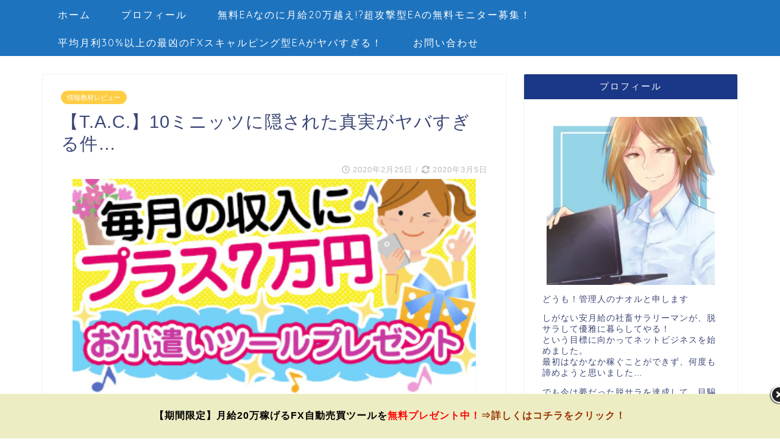

--- FILE ---
content_type: text/html; charset=UTF-8
request_url: https://youtubeurawaza.info/2020/02/25/%E3%80%90t-a-c-%E3%80%9110%E3%83%9F%E3%83%8B%E3%83%83%E3%83%84%E3%81%AB%E9%9A%A0%E3%81%95%E3%82%8C%E3%81%9F%E7%9C%9F%E5%AE%9F%E3%81%8C%E3%83%A4%E3%83%90%E3%81%99%E3%81%8E%E3%82%8B%E4%BB%B6/
body_size: 22925
content:
<!DOCTYPE html>
<html lang="ja">
<head prefix="og: http://ogp.me/ns# fb: http://ogp.me/ns/fb# article: http://ogp.me/ns/article#">
<meta charset="utf-8">
<meta http-equiv="X-UA-Compatible" content="IE=edge">
<meta name="viewport" content="width=device-width, initial-scale=1">
<!-- ここからOGP -->
<meta property="og:type" content="blog">
<meta property="og:description" content="  どうもナオルです！ 今回はT.A.C.氏の「10ミニッツ」 についての情報商材（無料オファー）の評判や、詐欺チェック、口コミ、稼げるのか？などを検証レビューをしていきたいと思います。  が、 "> 
<meta property="og:title" content="【T.A.C.】10ミニッツに隠された真実がヤバすぎる件&#8230;｜ネットビジネスと脱サラと"> 
<meta property="og:url" content="https://youtubeurawaza.info/2020/02/25/%e3%80%90t-a-c-%e3%80%9110%e3%83%9f%e3%83%8b%e3%83%83%e3%83%84%e3%81%ab%e9%9a%a0%e3%81%95%e3%82%8c%e3%81%9f%e7%9c%9f%e5%ae%9f%e3%81%8c%e3%83%a4%e3%83%90%e3%81%99%e3%81%8e%e3%82%8b%e4%bb%b6/"> 
<meta property="og:image" content="https://youtubeurawaza.info/wp-content/uploads/2020/02/bandicam-2020-02-25-22-38-34-279.jpg">
<meta property="og:site_name" content="ネットビジネスと脱サラと">
<meta property="fb:admins" content="">
<meta name="twitter:card" content="summary">
<!-- ここまでOGP --> 

<meta name="description" itemprop="description" content="  どうもナオルです！ 今回はT.A.C.氏の「10ミニッツ」 についての情報商材（無料オファー）の評判や、詐欺チェック、口コミ、稼げるのか？などを検証レビューをしていきたいと思います。  が、 " >
<link rel="shortcut icon" href="https://youtubeurawaza.info/wp-content/themes/jin/favicon.ico">

		<!-- All in One SEO 4.4.3 - aioseo.com -->
		<title>【T.A.C.】10ミニッツに隠された真実がヤバすぎる件… | ネットビジネスと脱サラと</title>
		<meta name="description" content="どうもナオルです！ 今回はT.A.C.氏の「10ミニッツ」 についての情報商材（無料オファー）の評判や、詐欺チ" />
		<meta name="robots" content="max-snippet:-1, max-image-preview:large, max-video-preview:-1" />
		<meta name="google-site-verification" content="pAu6xBNuUy4I6VqbOrhsvfMgw2bR9cqqPvSe_6Y4kXo" />
		<link rel="canonical" href="https://youtubeurawaza.info/2020/02/25/%e3%80%90t-a-c-%e3%80%9110%e3%83%9f%e3%83%8b%e3%83%83%e3%83%84%e3%81%ab%e9%9a%a0%e3%81%95%e3%82%8c%e3%81%9f%e7%9c%9f%e5%ae%9f%e3%81%8c%e3%83%a4%e3%83%90%e3%81%99%e3%81%8e%e3%82%8b%e4%bb%b6/" />
		<meta name="generator" content="All in One SEO (AIOSEO) 4.4.3" />
		<meta property="og:locale" content="ja_JP" />
		<meta property="og:site_name" content="ネットビジネスと脱サラと |" />
		<meta property="og:type" content="article" />
		<meta property="og:title" content="【T.A.C.】10ミニッツに隠された真実がヤバすぎる件… | ネットビジネスと脱サラと" />
		<meta property="og:description" content="どうもナオルです！ 今回はT.A.C.氏の「10ミニッツ」 についての情報商材（無料オファー）の評判や、詐欺チ" />
		<meta property="og:url" content="https://youtubeurawaza.info/2020/02/25/%e3%80%90t-a-c-%e3%80%9110%e3%83%9f%e3%83%8b%e3%83%83%e3%83%84%e3%81%ab%e9%9a%a0%e3%81%95%e3%82%8c%e3%81%9f%e7%9c%9f%e5%ae%9f%e3%81%8c%e3%83%a4%e3%83%90%e3%81%99%e3%81%8e%e3%82%8b%e4%bb%b6/" />
		<meta property="article:published_time" content="2020-02-25T13:46:55+00:00" />
		<meta property="article:modified_time" content="2020-03-05T11:45:26+00:00" />
		<meta name="twitter:card" content="summary" />
		<meta name="twitter:title" content="【T.A.C.】10ミニッツに隠された真実がヤバすぎる件… | ネットビジネスと脱サラと" />
		<meta name="twitter:description" content="どうもナオルです！ 今回はT.A.C.氏の「10ミニッツ」 についての情報商材（無料オファー）の評判や、詐欺チ" />
		<meta name="google" content="nositelinkssearchbox" />
		<script type="application/ld+json" class="aioseo-schema">
			{"@context":"https:\/\/schema.org","@graph":[{"@type":"Article","@id":"https:\/\/youtubeurawaza.info\/2020\/02\/25\/%e3%80%90t-a-c-%e3%80%9110%e3%83%9f%e3%83%8b%e3%83%83%e3%83%84%e3%81%ab%e9%9a%a0%e3%81%95%e3%82%8c%e3%81%9f%e7%9c%9f%e5%ae%9f%e3%81%8c%e3%83%a4%e3%83%90%e3%81%99%e3%81%8e%e3%82%8b%e4%bb%b6\/#article","name":"\u3010T.A.C.\u301110\u30df\u30cb\u30c3\u30c4\u306b\u96a0\u3055\u308c\u305f\u771f\u5b9f\u304c\u30e4\u30d0\u3059\u304e\u308b\u4ef6\u2026 | \u30cd\u30c3\u30c8\u30d3\u30b8\u30cd\u30b9\u3068\u8131\u30b5\u30e9\u3068","headline":"\u3010T.A.C.\u301110\u30df\u30cb\u30c3\u30c4\u306b\u96a0\u3055\u308c\u305f\u771f\u5b9f\u304c\u30e4\u30d0\u3059\u304e\u308b\u4ef6&#8230;","author":{"@id":"https:\/\/youtubeurawaza.info\/author\/naole\/#author"},"publisher":{"@id":"https:\/\/youtubeurawaza.info\/#organization"},"image":{"@type":"ImageObject","url":"https:\/\/youtubeurawaza.info\/wp-content\/uploads\/2020\/02\/bandicam-2020-02-25-22-38-34-279.jpg","width":662,"height":570},"datePublished":"2020-02-25T13:46:55+09:00","dateModified":"2020-03-05T11:45:26+09:00","inLanguage":"ja","mainEntityOfPage":{"@id":"https:\/\/youtubeurawaza.info\/2020\/02\/25\/%e3%80%90t-a-c-%e3%80%9110%e3%83%9f%e3%83%8b%e3%83%83%e3%83%84%e3%81%ab%e9%9a%a0%e3%81%95%e3%82%8c%e3%81%9f%e7%9c%9f%e5%ae%9f%e3%81%8c%e3%83%a4%e3%83%90%e3%81%99%e3%81%8e%e3%82%8b%e4%bb%b6\/#webpage"},"isPartOf":{"@id":"https:\/\/youtubeurawaza.info\/2020\/02\/25\/%e3%80%90t-a-c-%e3%80%9110%e3%83%9f%e3%83%8b%e3%83%83%e3%83%84%e3%81%ab%e9%9a%a0%e3%81%95%e3%82%8c%e3%81%9f%e7%9c%9f%e5%ae%9f%e3%81%8c%e3%83%a4%e3%83%90%e3%81%99%e3%81%8e%e3%82%8b%e4%bb%b6\/#webpage"},"articleSection":"\u60c5\u5831\u6559\u6750\u30ec\u30d3\u30e5\u30fc, 10\u30df\u30cb\u30c3\u30c4\u3000\u526f\u696d, 10\u30df\u30cb\u30c3\u30c4\u3000\u53e3\u30b3\u30df, 10\u30df\u30cb\u30c3\u30c4\u3000\u7a3c\u3052\u308b, 10\u30df\u30cb\u30c3\u30c4\u3000\u8a55\u5224, \u30ec\u30d3\u30e5\u30fc, \u526f\u696d, \u53e3\u30b3\u30df, \u60c5\u5831\u6559\u6750, \u691c\u8a3c, \u8131\u30b5\u30e9, \u8a50\u6b3a, \u8a55\u5224"},{"@type":"BreadcrumbList","@id":"https:\/\/youtubeurawaza.info\/2020\/02\/25\/%e3%80%90t-a-c-%e3%80%9110%e3%83%9f%e3%83%8b%e3%83%83%e3%83%84%e3%81%ab%e9%9a%a0%e3%81%95%e3%82%8c%e3%81%9f%e7%9c%9f%e5%ae%9f%e3%81%8c%e3%83%a4%e3%83%90%e3%81%99%e3%81%8e%e3%82%8b%e4%bb%b6\/#breadcrumblist","itemListElement":[{"@type":"ListItem","@id":"https:\/\/youtubeurawaza.info\/#listItem","position":1,"item":{"@type":"WebPage","@id":"https:\/\/youtubeurawaza.info\/","name":"\u30db\u30fc\u30e0","description":"\u4eba\u6c17\u52d5\u753b\u306b\u5bc4\u751f\u3057\u3066\u7a3c\u3050!? \u306a\u3069\u306e\u30e6\u30fc\u30c1\u30e5\u30fc\u30d6\u30a2\u30d5\u30a3\u30ea\u3092\u3059\u308b\u4e0a\u3067\u306e\u7a3c\u3052\u308b\u88cf\u6280\u3092\u4f1d\u6388\u3057\u3066\u3044\u307e\u3059\u3002 \u7121\u6599\u30a6\u30a7\u30d6\u30bb\u30df\u30ca\u30fc\u53d7\u4ed8\u4e2d\u3067\u3059\uff01","url":"https:\/\/youtubeurawaza.info\/"},"nextItem":"https:\/\/youtubeurawaza.info\/2020\/#listItem"},{"@type":"ListItem","@id":"https:\/\/youtubeurawaza.info\/2020\/#listItem","position":2,"item":{"@type":"WebPage","@id":"https:\/\/youtubeurawaza.info\/2020\/","name":"2020","url":"https:\/\/youtubeurawaza.info\/2020\/"},"nextItem":"https:\/\/youtubeurawaza.info\/2020\/02\/#listItem","previousItem":"https:\/\/youtubeurawaza.info\/#listItem"},{"@type":"ListItem","@id":"https:\/\/youtubeurawaza.info\/2020\/02\/#listItem","position":3,"item":{"@type":"WebPage","@id":"https:\/\/youtubeurawaza.info\/2020\/02\/","name":"February","url":"https:\/\/youtubeurawaza.info\/2020\/02\/"},"nextItem":"https:\/\/youtubeurawaza.info\/2020\/02\/25\/#listItem","previousItem":"https:\/\/youtubeurawaza.info\/2020\/#listItem"},{"@type":"ListItem","@id":"https:\/\/youtubeurawaza.info\/2020\/02\/25\/#listItem","position":4,"item":{"@type":"WebPage","@id":"https:\/\/youtubeurawaza.info\/2020\/02\/25\/","name":"25","url":"https:\/\/youtubeurawaza.info\/2020\/02\/25\/"},"nextItem":"https:\/\/youtubeurawaza.info\/2020\/02\/25\/%e3%80%90t-a-c-%e3%80%9110%e3%83%9f%e3%83%8b%e3%83%83%e3%83%84%e3%81%ab%e9%9a%a0%e3%81%95%e3%82%8c%e3%81%9f%e7%9c%9f%e5%ae%9f%e3%81%8c%e3%83%a4%e3%83%90%e3%81%99%e3%81%8e%e3%82%8b%e4%bb%b6\/#listItem","previousItem":"https:\/\/youtubeurawaza.info\/2020\/02\/#listItem"},{"@type":"ListItem","@id":"https:\/\/youtubeurawaza.info\/2020\/02\/25\/%e3%80%90t-a-c-%e3%80%9110%e3%83%9f%e3%83%8b%e3%83%83%e3%83%84%e3%81%ab%e9%9a%a0%e3%81%95%e3%82%8c%e3%81%9f%e7%9c%9f%e5%ae%9f%e3%81%8c%e3%83%a4%e3%83%90%e3%81%99%e3%81%8e%e3%82%8b%e4%bb%b6\/#listItem","position":5,"item":{"@type":"WebPage","@id":"https:\/\/youtubeurawaza.info\/2020\/02\/25\/%e3%80%90t-a-c-%e3%80%9110%e3%83%9f%e3%83%8b%e3%83%83%e3%83%84%e3%81%ab%e9%9a%a0%e3%81%95%e3%82%8c%e3%81%9f%e7%9c%9f%e5%ae%9f%e3%81%8c%e3%83%a4%e3%83%90%e3%81%99%e3%81%8e%e3%82%8b%e4%bb%b6\/","name":"\u3010T.A.C.\u301110\u30df\u30cb\u30c3\u30c4\u306b\u96a0\u3055\u308c\u305f\u771f\u5b9f\u304c\u30e4\u30d0\u3059\u304e\u308b\u4ef6...","description":"\u3069\u3046\u3082\u30ca\u30aa\u30eb\u3067\u3059\uff01 \u4eca\u56de\u306fT.A.C.\u6c0f\u306e\u300c10\u30df\u30cb\u30c3\u30c4\u300d \u306b\u3064\u3044\u3066\u306e\u60c5\u5831\u5546\u6750\uff08\u7121\u6599\u30aa\u30d5\u30a1\u30fc\uff09\u306e\u8a55\u5224\u3084\u3001\u8a50\u6b3a\u30c1","url":"https:\/\/youtubeurawaza.info\/2020\/02\/25\/%e3%80%90t-a-c-%e3%80%9110%e3%83%9f%e3%83%8b%e3%83%83%e3%83%84%e3%81%ab%e9%9a%a0%e3%81%95%e3%82%8c%e3%81%9f%e7%9c%9f%e5%ae%9f%e3%81%8c%e3%83%a4%e3%83%90%e3%81%99%e3%81%8e%e3%82%8b%e4%bb%b6\/"},"previousItem":"https:\/\/youtubeurawaza.info\/2020\/02\/25\/#listItem"}]},{"@type":"Organization","@id":"https:\/\/youtubeurawaza.info\/#organization","name":"\u30cd\u30c3\u30c8\u30d3\u30b8\u30cd\u30b9\u3068\u8131\u30b5\u30e9\u3068","url":"https:\/\/youtubeurawaza.info\/"},{"@type":"Person","@id":"https:\/\/youtubeurawaza.info\/author\/naole\/#author","url":"https:\/\/youtubeurawaza.info\/author\/naole\/","name":"naole","image":{"@type":"ImageObject","@id":"https:\/\/youtubeurawaza.info\/2020\/02\/25\/%e3%80%90t-a-c-%e3%80%9110%e3%83%9f%e3%83%8b%e3%83%83%e3%83%84%e3%81%ab%e9%9a%a0%e3%81%95%e3%82%8c%e3%81%9f%e7%9c%9f%e5%ae%9f%e3%81%8c%e3%83%a4%e3%83%90%e3%81%99%e3%81%8e%e3%82%8b%e4%bb%b6\/#authorImage","url":"https:\/\/secure.gravatar.com\/avatar\/e9a2a85820b913daed3f1980588c42ef?s=96&d=mm&r=g","width":96,"height":96,"caption":"naole"}},{"@type":"WebPage","@id":"https:\/\/youtubeurawaza.info\/2020\/02\/25\/%e3%80%90t-a-c-%e3%80%9110%e3%83%9f%e3%83%8b%e3%83%83%e3%83%84%e3%81%ab%e9%9a%a0%e3%81%95%e3%82%8c%e3%81%9f%e7%9c%9f%e5%ae%9f%e3%81%8c%e3%83%a4%e3%83%90%e3%81%99%e3%81%8e%e3%82%8b%e4%bb%b6\/#webpage","url":"https:\/\/youtubeurawaza.info\/2020\/02\/25\/%e3%80%90t-a-c-%e3%80%9110%e3%83%9f%e3%83%8b%e3%83%83%e3%83%84%e3%81%ab%e9%9a%a0%e3%81%95%e3%82%8c%e3%81%9f%e7%9c%9f%e5%ae%9f%e3%81%8c%e3%83%a4%e3%83%90%e3%81%99%e3%81%8e%e3%82%8b%e4%bb%b6\/","name":"\u3010T.A.C.\u301110\u30df\u30cb\u30c3\u30c4\u306b\u96a0\u3055\u308c\u305f\u771f\u5b9f\u304c\u30e4\u30d0\u3059\u304e\u308b\u4ef6\u2026 | \u30cd\u30c3\u30c8\u30d3\u30b8\u30cd\u30b9\u3068\u8131\u30b5\u30e9\u3068","description":"\u3069\u3046\u3082\u30ca\u30aa\u30eb\u3067\u3059\uff01 \u4eca\u56de\u306fT.A.C.\u6c0f\u306e\u300c10\u30df\u30cb\u30c3\u30c4\u300d \u306b\u3064\u3044\u3066\u306e\u60c5\u5831\u5546\u6750\uff08\u7121\u6599\u30aa\u30d5\u30a1\u30fc\uff09\u306e\u8a55\u5224\u3084\u3001\u8a50\u6b3a\u30c1","inLanguage":"ja","isPartOf":{"@id":"https:\/\/youtubeurawaza.info\/#website"},"breadcrumb":{"@id":"https:\/\/youtubeurawaza.info\/2020\/02\/25\/%e3%80%90t-a-c-%e3%80%9110%e3%83%9f%e3%83%8b%e3%83%83%e3%83%84%e3%81%ab%e9%9a%a0%e3%81%95%e3%82%8c%e3%81%9f%e7%9c%9f%e5%ae%9f%e3%81%8c%e3%83%a4%e3%83%90%e3%81%99%e3%81%8e%e3%82%8b%e4%bb%b6\/#breadcrumblist"},"author":{"@id":"https:\/\/youtubeurawaza.info\/author\/naole\/#author"},"creator":{"@id":"https:\/\/youtubeurawaza.info\/author\/naole\/#author"},"image":{"@type":"ImageObject","url":"https:\/\/youtubeurawaza.info\/wp-content\/uploads\/2020\/02\/bandicam-2020-02-25-22-38-34-279.jpg","@id":"https:\/\/youtubeurawaza.info\/#mainImage","width":662,"height":570},"primaryImageOfPage":{"@id":"https:\/\/youtubeurawaza.info\/2020\/02\/25\/%e3%80%90t-a-c-%e3%80%9110%e3%83%9f%e3%83%8b%e3%83%83%e3%83%84%e3%81%ab%e9%9a%a0%e3%81%95%e3%82%8c%e3%81%9f%e7%9c%9f%e5%ae%9f%e3%81%8c%e3%83%a4%e3%83%90%e3%81%99%e3%81%8e%e3%82%8b%e4%bb%b6\/#mainImage"},"datePublished":"2020-02-25T13:46:55+09:00","dateModified":"2020-03-05T11:45:26+09:00"},{"@type":"WebSite","@id":"https:\/\/youtubeurawaza.info\/#website","url":"https:\/\/youtubeurawaza.info\/","name":"\u30cd\u30c3\u30c8\u30d3\u30b8\u30cd\u30b9\u3068\u8131\u30b5\u30e9\u3068","inLanguage":"ja","publisher":{"@id":"https:\/\/youtubeurawaza.info\/#organization"}}]}
		</script>
		<!-- All in One SEO -->

<link rel='dns-prefetch' href='//ajax.googleapis.com' />
<link rel='dns-prefetch' href='//cdnjs.cloudflare.com' />
<link rel='dns-prefetch' href='//cdn.jsdelivr.net' />
<link rel='dns-prefetch' href='//use.fontawesome.com' />
<link rel='dns-prefetch' href='//s.w.org' />
<link rel="alternate" type="application/rss+xml" title="ネットビジネスと脱サラと &raquo; フィード" href="https://youtubeurawaza.info/feed/" />
<link rel="alternate" type="application/rss+xml" title="ネットビジネスと脱サラと &raquo; コメントフィード" href="https://youtubeurawaza.info/comments/feed/" />
<link rel="alternate" type="application/rss+xml" title="ネットビジネスと脱サラと &raquo; 【T.A.C.】10ミニッツに隠された真実がヤバすぎる件&#8230; のコメントのフィード" href="https://youtubeurawaza.info/2020/02/25/%e3%80%90t-a-c-%e3%80%9110%e3%83%9f%e3%83%8b%e3%83%83%e3%83%84%e3%81%ab%e9%9a%a0%e3%81%95%e3%82%8c%e3%81%9f%e7%9c%9f%e5%ae%9f%e3%81%8c%e3%83%a4%e3%83%90%e3%81%99%e3%81%8e%e3%82%8b%e4%bb%b6/feed/" />
		<script type="text/javascript">
			window._wpemojiSettings = {"baseUrl":"https:\/\/s.w.org\/images\/core\/emoji\/13.1.0\/72x72\/","ext":".png","svgUrl":"https:\/\/s.w.org\/images\/core\/emoji\/13.1.0\/svg\/","svgExt":".svg","source":{"concatemoji":"https:\/\/youtubeurawaza.info\/wp-includes\/js\/wp-emoji-release.min.js?ver=5.8.12"}};
			!function(e,a,t){var n,r,o,i=a.createElement("canvas"),p=i.getContext&&i.getContext("2d");function s(e,t){var a=String.fromCharCode;p.clearRect(0,0,i.width,i.height),p.fillText(a.apply(this,e),0,0);e=i.toDataURL();return p.clearRect(0,0,i.width,i.height),p.fillText(a.apply(this,t),0,0),e===i.toDataURL()}function c(e){var t=a.createElement("script");t.src=e,t.defer=t.type="text/javascript",a.getElementsByTagName("head")[0].appendChild(t)}for(o=Array("flag","emoji"),t.supports={everything:!0,everythingExceptFlag:!0},r=0;r<o.length;r++)t.supports[o[r]]=function(e){if(!p||!p.fillText)return!1;switch(p.textBaseline="top",p.font="600 32px Arial",e){case"flag":return s([127987,65039,8205,9895,65039],[127987,65039,8203,9895,65039])?!1:!s([55356,56826,55356,56819],[55356,56826,8203,55356,56819])&&!s([55356,57332,56128,56423,56128,56418,56128,56421,56128,56430,56128,56423,56128,56447],[55356,57332,8203,56128,56423,8203,56128,56418,8203,56128,56421,8203,56128,56430,8203,56128,56423,8203,56128,56447]);case"emoji":return!s([10084,65039,8205,55357,56613],[10084,65039,8203,55357,56613])}return!1}(o[r]),t.supports.everything=t.supports.everything&&t.supports[o[r]],"flag"!==o[r]&&(t.supports.everythingExceptFlag=t.supports.everythingExceptFlag&&t.supports[o[r]]);t.supports.everythingExceptFlag=t.supports.everythingExceptFlag&&!t.supports.flag,t.DOMReady=!1,t.readyCallback=function(){t.DOMReady=!0},t.supports.everything||(n=function(){t.readyCallback()},a.addEventListener?(a.addEventListener("DOMContentLoaded",n,!1),e.addEventListener("load",n,!1)):(e.attachEvent("onload",n),a.attachEvent("onreadystatechange",function(){"complete"===a.readyState&&t.readyCallback()})),(n=t.source||{}).concatemoji?c(n.concatemoji):n.wpemoji&&n.twemoji&&(c(n.twemoji),c(n.wpemoji)))}(window,document,window._wpemojiSettings);
		</script>
		<style type="text/css">
img.wp-smiley,
img.emoji {
	display: inline !important;
	border: none !important;
	box-shadow: none !important;
	height: 1em !important;
	width: 1em !important;
	margin: 0 .07em !important;
	vertical-align: -0.1em !important;
	background: none !important;
	padding: 0 !important;
}
</style>
	<link rel='stylesheet' id='yarppRelatedCss-css'  href='https://youtubeurawaza.info/wp-content/plugins/yet-another-related-posts-plugin/style/related.css?ver=5.30.11' type='text/css' media='all' />
<link rel='stylesheet' id='yarpp-thumbnails-css'  href='https://youtubeurawaza.info/wp-content/plugins/yet-another-related-posts-plugin/style/styles_thumbnails.css?ver=5.30.11' type='text/css' media='all' />
<style id='yarpp-thumbnails-inline-css' type='text/css'>
.yarpp-thumbnails-horizontal .yarpp-thumbnail {width: 130px;height: 170px;margin: 5px;margin-left: 0px;}.yarpp-thumbnail > img, .yarpp-thumbnail-default {width: 120px;height: 120px;margin: 5px;}.yarpp-thumbnails-horizontal .yarpp-thumbnail-title {margin: 7px;margin-top: 0px;width: 120px;}.yarpp-thumbnail-default > img {min-height: 120px;min-width: 120px;}
.yarpp-thumbnails-horizontal .yarpp-thumbnail {width: 130px;height: 170px;margin: 5px;margin-left: 0px;}.yarpp-thumbnail > img, .yarpp-thumbnail-default {width: 120px;height: 120px;margin: 5px;}.yarpp-thumbnails-horizontal .yarpp-thumbnail-title {margin: 7px;margin-top: 0px;width: 120px;}.yarpp-thumbnail-default > img {min-height: 120px;min-width: 120px;}
.yarpp-thumbnails-horizontal .yarpp-thumbnail {width: 130px;height: 170px;margin: 5px;margin-left: 0px;}.yarpp-thumbnail > img, .yarpp-thumbnail-default {width: 120px;height: 120px;margin: 5px;}.yarpp-thumbnails-horizontal .yarpp-thumbnail-title {margin: 7px;margin-top: 0px;width: 120px;}.yarpp-thumbnail-default > img {min-height: 120px;min-width: 120px;}
</style>
<link rel='stylesheet' id='wp-block-library-css'  href='https://youtubeurawaza.info/wp-includes/css/dist/block-library/style.min.css?ver=5.8.12' type='text/css' media='all' />
<link rel='stylesheet' id='sb-type-std-css'  href='https://youtubeurawaza.info/wp-content/plugins/speech-bubble/css/sb-type-std.css?ver=5.8.12' type='text/css' media='all' />
<link rel='stylesheet' id='sb-type-fb-css'  href='https://youtubeurawaza.info/wp-content/plugins/speech-bubble/css/sb-type-fb.css?ver=5.8.12' type='text/css' media='all' />
<link rel='stylesheet' id='sb-type-fb-flat-css'  href='https://youtubeurawaza.info/wp-content/plugins/speech-bubble/css/sb-type-fb-flat.css?ver=5.8.12' type='text/css' media='all' />
<link rel='stylesheet' id='sb-type-ln-css'  href='https://youtubeurawaza.info/wp-content/plugins/speech-bubble/css/sb-type-ln.css?ver=5.8.12' type='text/css' media='all' />
<link rel='stylesheet' id='sb-type-ln-flat-css'  href='https://youtubeurawaza.info/wp-content/plugins/speech-bubble/css/sb-type-ln-flat.css?ver=5.8.12' type='text/css' media='all' />
<link rel='stylesheet' id='sb-type-pink-css'  href='https://youtubeurawaza.info/wp-content/plugins/speech-bubble/css/sb-type-pink.css?ver=5.8.12' type='text/css' media='all' />
<link rel='stylesheet' id='sb-type-rtail-css'  href='https://youtubeurawaza.info/wp-content/plugins/speech-bubble/css/sb-type-rtail.css?ver=5.8.12' type='text/css' media='all' />
<link rel='stylesheet' id='sb-type-drop-css'  href='https://youtubeurawaza.info/wp-content/plugins/speech-bubble/css/sb-type-drop.css?ver=5.8.12' type='text/css' media='all' />
<link rel='stylesheet' id='sb-type-think-css'  href='https://youtubeurawaza.info/wp-content/plugins/speech-bubble/css/sb-type-think.css?ver=5.8.12' type='text/css' media='all' />
<link rel='stylesheet' id='sb-no-br-css'  href='https://youtubeurawaza.info/wp-content/plugins/speech-bubble/css/sb-no-br.css?ver=5.8.12' type='text/css' media='all' />
<link rel='stylesheet' id='default-icon-styles-css'  href='https://youtubeurawaza.info/wp-content/plugins/svg-vector-icon-plugin/public/../admin/css/wordpress-svg-icon-plugin-style.min.css?ver=5.8.12' type='text/css' media='all' />
<link rel='stylesheet' id='wordpress-popular-posts-css-css'  href='https://youtubeurawaza.info/wp-content/plugins/wordpress-popular-posts/assets/css/wpp.css?ver=5.5.1' type='text/css' media='all' />
<link rel='stylesheet' id='theme-style-css'  href='https://youtubeurawaza.info/wp-content/themes/jin/style.css?ver=5.8.12' type='text/css' media='all' />
<link rel='stylesheet' id='fontawesome-style-css'  href='https://use.fontawesome.com/releases/v5.1.0/css/all.css?ver=5.8.12' type='text/css' media='all' />
<link rel='stylesheet' id='swiper-style-css'  href='https://cdnjs.cloudflare.com/ajax/libs/Swiper/4.0.7/css/swiper.min.css?ver=5.8.12' type='text/css' media='all' />
<style id='akismet-widget-style-inline-css' type='text/css'>

			.a-stats {
				--akismet-color-mid-green: #357b49;
				--akismet-color-white: #fff;
				--akismet-color-light-grey: #f6f7f7;

				max-width: 350px;
				width: auto;
			}

			.a-stats * {
				all: unset;
				box-sizing: border-box;
			}

			.a-stats strong {
				font-weight: 600;
			}

			.a-stats a.a-stats__link,
			.a-stats a.a-stats__link:visited,
			.a-stats a.a-stats__link:active {
				background: var(--akismet-color-mid-green);
				border: none;
				box-shadow: none;
				border-radius: 8px;
				color: var(--akismet-color-white);
				cursor: pointer;
				display: block;
				font-family: -apple-system, BlinkMacSystemFont, 'Segoe UI', 'Roboto', 'Oxygen-Sans', 'Ubuntu', 'Cantarell', 'Helvetica Neue', sans-serif;
				font-weight: 500;
				padding: 12px;
				text-align: center;
				text-decoration: none;
				transition: all 0.2s ease;
			}

			/* Extra specificity to deal with TwentyTwentyOne focus style */
			.widget .a-stats a.a-stats__link:focus {
				background: var(--akismet-color-mid-green);
				color: var(--akismet-color-white);
				text-decoration: none;
			}

			.a-stats a.a-stats__link:hover {
				filter: brightness(110%);
				box-shadow: 0 4px 12px rgba(0, 0, 0, 0.06), 0 0 2px rgba(0, 0, 0, 0.16);
			}

			.a-stats .count {
				color: var(--akismet-color-white);
				display: block;
				font-size: 1.5em;
				line-height: 1.4;
				padding: 0 13px;
				white-space: nowrap;
			}
		
</style>
<script type='application/json' id='wpp-json'>
{"sampling_active":0,"sampling_rate":100,"ajax_url":"https:\/\/youtubeurawaza.info\/wp-json\/wordpress-popular-posts\/v1\/popular-posts","api_url":"https:\/\/youtubeurawaza.info\/wp-json\/wordpress-popular-posts","ID":3183,"token":"28abf0a847","lang":0,"debug":0}
</script>
<script type='text/javascript' src='https://youtubeurawaza.info/wp-content/plugins/wordpress-popular-posts/assets/js/wpp.min.js?ver=5.5.1' id='wpp-js-js'></script>
<link rel="https://api.w.org/" href="https://youtubeurawaza.info/wp-json/" /><link rel="alternate" type="application/json" href="https://youtubeurawaza.info/wp-json/wp/v2/posts/3183" /><link rel='shortlink' href='https://youtubeurawaza.info/?p=3183' />
<link rel="alternate" type="application/json+oembed" href="https://youtubeurawaza.info/wp-json/oembed/1.0/embed?url=https%3A%2F%2Fyoutubeurawaza.info%2F2020%2F02%2F25%2F%25e3%2580%2590t-a-c-%25e3%2580%259110%25e3%2583%259f%25e3%2583%258b%25e3%2583%2583%25e3%2583%2584%25e3%2581%25ab%25e9%259a%25a0%25e3%2581%2595%25e3%2582%258c%25e3%2581%259f%25e7%259c%259f%25e5%25ae%259f%25e3%2581%258c%25e3%2583%25a4%25e3%2583%2590%25e3%2581%2599%25e3%2581%258e%25e3%2582%258b%25e4%25bb%25b6%2F" />
<link rel="alternate" type="text/xml+oembed" href="https://youtubeurawaza.info/wp-json/oembed/1.0/embed?url=https%3A%2F%2Fyoutubeurawaza.info%2F2020%2F02%2F25%2F%25e3%2580%2590t-a-c-%25e3%2580%259110%25e3%2583%259f%25e3%2583%258b%25e3%2583%2583%25e3%2583%2584%25e3%2581%25ab%25e9%259a%25a0%25e3%2581%2595%25e3%2582%258c%25e3%2581%259f%25e7%259c%259f%25e5%25ae%259f%25e3%2581%258c%25e3%2583%25a4%25e3%2583%2590%25e3%2581%2599%25e3%2581%258e%25e3%2582%258b%25e4%25bb%25b6%2F&#038;format=xml" />
            <style id="wpp-loading-animation-styles">@-webkit-keyframes bgslide{from{background-position-x:0}to{background-position-x:-200%}}@keyframes bgslide{from{background-position-x:0}to{background-position-x:-200%}}.wpp-widget-placeholder,.wpp-widget-block-placeholder{margin:0 auto;width:60px;height:3px;background:#dd3737;background:linear-gradient(90deg,#dd3737 0%,#571313 10%,#dd3737 100%);background-size:200% auto;border-radius:3px;-webkit-animation:bgslide 1s infinite linear;animation:bgslide 1s infinite linear}</style>
            	<style type="text/css">
		#wrapper{
						background-color: #ffffff;
						background-image: url();
		}
		.related-entry-headline-text span:before,
		#comment-title span:before,
		#reply-title span:before{
			background-color: #1b3787;
			border-color: #1b3787!important;
		}
		footer,
		#breadcrumb:after,
		#page-top a{	
			background-color: #3b4675;
		}
		.footer-inner a,
		#copyright,
		#copyright-center{
			border-color: #ffffff!important;
			color: #ffffff!important;
		}
		#footer-widget-area
		{
			border-color: #ffffff!important;
		}
		.page-top-footer a{
			color: #3b4675!important;
		}
				#breadcrumb ul li,
		#breadcrumb ul li a{
			color: #3b4675!important;
		}
		
		body,
		a,
		a:link,
		a:visited{
			color: #3b4675;
		}
		a:hover{
			color: #008db7;
		}
				.widget_nav_menu ul > li > a:before,
		.widget_categories ul > li > a:before,
		.widget_archive form:after,
		.widget_categories form:after,
		.widget_nav_menu ul > li > ul.sub-menu > li > a:before,
		.widget_categories ul > li > .children > li > a:before,
		.widget_nav_menu ul > li > ul.sub-menu > li > ul.sub-menu li > a:before,
		.widget_categories ul > li > .children > li > .children li > a:before{
			color: #1b3787;
		}
		footer .footer-widget,
		footer .footer-widget a,
		footer .footer-widget ul li,
		.footer-widget.widget_nav_menu ul > li > a:before,
		.footer-widget.widget_categories ul > li > a:before{
			color: #ffffff!important;
			border-color: #ffffff!important;
		}
		footer .footer-widget .widgettitle{
			color: #ffffff!important;
			border-color: #ffcd44!important;
		}
		footer .widget_nav_menu ul .children .children li a:before,
		footer .widget_categories ul .children .children li a:before{
			background-color: #ffffff!important;
		}
		#drawernav a:hover,
		.post-list-title,
		#prev-next p,
		#toc_container .toc_list li a{
			color: #3b4675!important;
		}
		#header-box{
			background-color: #3b4675;
		}
		.pickup-contents:before{
			background-color: #3b4675!important;
		}
		.main-image-text{
			color: #555;
		}
		.main-image-text-sub{
			color: #555;
		}
		
						#site-info{
			padding-top: 20px!important;
			padding-bottom: 20px!important;
		}
				
		#site-info span a{
			color: #f4f4f4!important;
		}
		
				#headmenu .headsns .line a svg{
			fill: #f4f4f4!important;
		}
		#headmenu .headsns a,
		#headmenu{
			color: #f4f4f4!important;
			border-color:#f4f4f4!important;
		}
						.profile-follow .line-sns a svg{
			fill: #1b3787!important;
		}
		.profile-follow .line-sns a:hover svg{
			fill: #ffcd44!important;
		}
		.profile-follow a{
			color: #1b3787!important;
			border-color:#1b3787!important;
		}
		.profile-follow a:hover,
		#headmenu .headsns a:hover{
			color:#ffcd44!important;
			border-color:#ffcd44!important;
		}
				.search-box:hover{
			color:#ffcd44!important;
			border-color:#ffcd44!important;
		}
				#header #headmenu .headsns .line a:hover svg{
			fill:#ffcd44!important;
		}
		.cps-icon-bar,
		#navtoggle:checked + .sp-menu-open .cps-icon-bar{
			background-color: #f4f4f4;
		}
		#nav-container{
			background-color: #1e73be;
		}
		#drawernav ul.menu-box > li > a,
		#drawernav2 ul.menu-box > li > a,
		#drawernav3 ul.menu-box > li > a,
		#drawernav4 ul.menu-box > li > a,
		#drawernav5 ul.menu-box > li > a,
		#drawernav ul.menu-box > li.menu-item-has-children:after,
		#drawernav2 ul.menu-box > li.menu-item-has-children:after,
		#drawernav3 ul.menu-box > li.menu-item-has-children:after,
		#drawernav4 ul.menu-box > li.menu-item-has-children:after,
		#drawernav5 ul.menu-box > li.menu-item-has-children:after{
			color: #ffffff!important;
		}
		#drawernav ul.menu-box li a,
		#drawernav2 ul.menu-box li a,
		#drawernav3 ul.menu-box li a,
		#drawernav4 ul.menu-box li a,
		#drawernav5 ul.menu-box li a{
			font-size: 16px!important;
		}
		#drawernav3 ul.menu-box > li{
			color: #3b4675!important;
		}
		#drawernav4 .menu-box > .menu-item > a:after,
		#drawernav3 .menu-box > .menu-item > a:after,
		#drawernav .menu-box > .menu-item > a:after{
			background-color: #ffffff!important;
		}
		#drawernav2 .menu-box > .menu-item:hover,
		#drawernav5 .menu-box > .menu-item:hover{
			border-top-color: #1b3787!important;
		}
				.cps-info-bar a{
			background-color: #ffcd44!important;
		}
				@media (min-width: 768px) {
			.post-list-mag .post-list-item:not(:nth-child(2n)){
				margin-right: 2.6%;
			}
		}
				@media (min-width: 768px) {
			#tab-1:checked ~ .tabBtn-mag li [for="tab-1"]:after,
			#tab-2:checked ~ .tabBtn-mag li [for="tab-2"]:after,
			#tab-3:checked ~ .tabBtn-mag li [for="tab-3"]:after,
			#tab-4:checked ~ .tabBtn-mag li [for="tab-4"]:after{
				border-top-color: #1b3787!important;
			}
			.tabBtn-mag label{
				border-bottom-color: #1b3787!important;
			}
		}
		#tab-1:checked ~ .tabBtn-mag li [for="tab-1"],
		#tab-2:checked ~ .tabBtn-mag li [for="tab-2"],
		#tab-3:checked ~ .tabBtn-mag li [for="tab-3"],
		#tab-4:checked ~ .tabBtn-mag li [for="tab-4"],
		#prev-next a.next:after,
		#prev-next a.prev:after{
			
			background-color: #1b3787!important;
		}
		

		.swiper-slide .post-list-cat,
		.post-list-mag .post-list-cat,
		.post-list-mag3col .post-list-cat,
		.post-list-mag-sp1col .post-list-cat,
		.swiper-pagination-bullet-active,
		.pickup-cat,
		.post-list .post-list-cat,
		.more-cat-button a:hover span:before,
		#breadcrumb .bcHome a:hover span:before,
		.popular-item:nth-child(1) .pop-num,
		.popular-item:nth-child(2) .pop-num,
		.popular-item:nth-child(3) .pop-num{
			background-color: #ffcd44!important;
		}
		.sidebar-btn a,
		.profile-sns-menu{
			background-color: #ffcd44!important;
		}
		.sp-sns-menu a,
		.pickup-contents-box a:hover .pickup-title{
			border-color: #1b3787!important;
			color: #1b3787!important;
		}
				.pro-line svg{
			fill: #1b3787!important;
		}
		.cps-post-cat a,
		.meta-cat,
		.popular-cat{
			background-color: #ffcd44!important;
			border-color: #ffcd44!important;
		}
		.tagicon,
		.tag-box a,
		#toc_container .toc_list > li,
		#toc_container .toc_title{
			color: #1b3787!important;
		}
		.tag-box a,
		#toc_container:before{
			border-color: #1b3787!important;
		}
		.cps-post-cat a:hover{
			color: #008db7!important;
		}
		.pagination li:not([class*="current"]) a:hover,
		.widget_tag_cloud a:hover{
			background-color: #1b3787!important;
		}
		.pagination li:not([class*="current"]) a:hover{
			opacity: 0.5!important;
		}
		.pagination li.current a{
			background-color: #1b3787!important;
			border-color: #1b3787!important;
		}
		.nextpage a:hover span {
			color: #1b3787!important;
			border-color: #1b3787!important;
		}
		.cta-content:before{
			background-color: #6FBFCA!important;
		}
		.cta-text,
		.info-title{
			color: #fff!important;
		}
		#footer-widget-area.footer_style1 .widgettitle{
			border-color: #ffcd44!important;
		}
		.sidebar_style1 .widgettitle,
		.sidebar_style5 .widgettitle{
			border-color: #1b3787!important;
		}
		.sidebar_style2 .widgettitle,
		.sidebar_style4 .widgettitle,
		.sidebar_style6 .widgettitle{
			background-color: #1b3787!important;
		}
		
		.tn-logo-size{
			font-size: 300%!important;
		}
		.tn-logo-size img{
			width: 300%!important;
		}
		.sp-logo-size{
			font-size: 90%!important;
		}
		.sp-logo-size img{
			width: 90%!important;
		}
				.cps-post-main ul > li:before,
		.cps-post-main ol > li:before{
			background-color: #ffcd44!important;
		}
		.profile-card .profile-title{
			background-color: #1b3787!important;
		}
		.profile-card{
			border-color: #1b3787!important;
		}
		.cps-post-main a{
			color:#008db7;
		}
		.cps-post-main .marker{
			background: -webkit-linear-gradient( transparent 60%, #ffcedb 0% ) ;
			background: linear-gradient( transparent 60%, #ffcedb 0% ) ;
		}
		.cps-post-main .marker2{
			background: -webkit-linear-gradient( transparent 60%, #a9eaf2 0% ) ;
			background: linear-gradient( transparent 60%, #a9eaf2 0% ) ;
		}
		
		
		.simple-box1{
			border-color:#ef9b9b!important;
		}
		.simple-box2{
			border-color:#f2bf7d!important;
		}
		.simple-box3{
			border-color:#b5e28a!important;
		}
		.simple-box4{
			border-color:#7badd8!important;
		}
		.simple-box4:before{
			background-color: #7badd8;
		}
		.simple-box5{
			border-color:#e896c7!important;
		}
		.simple-box5:before{
			background-color: #e896c7;
		}
		.simple-box6{
			background-color:#fffdef!important;
		}
		.simple-box7{
			border-color:#def1f9!important;
		}
		.simple-box7:before{
			background-color:#def1f9!important;
		}
		.simple-box8{
			border-color:#96ddc1!important;
		}
		.simple-box8:before{
			background-color:#96ddc1!important;
		}
		.simple-box9:before{
			background-color:#e1c0e8!important;
		}
		.simple-box9:after{
			border-color:#e1c0e8 #e1c0e8 #fff #fff!important;
		}
		
		.kaisetsu-box1:before,
		.kaisetsu-box1-title{
			background-color:#ffb49e!important;
		}
		.kaisetsu-box2{
			border-color:#89c2f4!important;
		}
		.kaisetsu-box2-title{
			background-color:#89c2f4!important;
		}
		.kaisetsu-box4{
			border-color:#ea91a9!important;
		}
		.kaisetsu-box4-title{
			background-color:#ea91a9!important;
		}
		.kaisetsu-box5:before{
			background-color:#57b3ba!important;
		}
		.kaisetsu-box5-title{
			background-color:#57b3ba!important;
		}
		
		.concept-box1{
			border-color:#85db8f!important;
		}
		.concept-box1:after{
			background-color:#85db8f!important;
		}
		.concept-box1:before{
			content:"ポイント"!important;
			color:#85db8f!important;
		}
		.concept-box2{
			border-color:#f7cf6a!important;
		}
		.concept-box2:after{
			background-color:#f7cf6a!important;
		}
		.concept-box2:before{
			content:"注意点"!important;
			color:#f7cf6a!important;
		}
		.concept-box3{
			border-color:#86cee8!important;
		}
		.concept-box3:after{
			background-color:#86cee8!important;
		}
		.concept-box3:before{
			content:"良い例"!important;
			color:#86cee8!important;
		}
		.concept-box4{
			border-color:#ed8989!important;
		}
		.concept-box4:after{
			background-color:#ed8989!important;
		}
		.concept-box4:before{
			content:"悪い例"!important;
			color:#ed8989!important;
		}
		.concept-box5{
			border-color:#9e9e9e!important;
		}
		.concept-box5:after{
			background-color:#9e9e9e!important;
		}
		.concept-box5:before{
			content:"参考"!important;
			color:#9e9e9e!important;
		}
		.concept-box6{
			border-color:#8eaced!important;
		}
		.concept-box6:after{
			background-color:#8eaced!important;
		}
		.concept-box6:before{
			content:"メモ"!important;
			color:#8eaced!important;
		}
		
		.innerlink-box1,
		.blog-card{
			border-color:#73bc9b!important;
		}
		.innerlink-box1-title{
			background-color:#73bc9b!important;
			border-color:#73bc9b!important;
		}
		.innerlink-box1:before,
		.blog-card-hl-box{
			background-color:#73bc9b!important;
		}
		
		.color-button01 a,
		.color-button01 a:hover,
		.color-button01:before{
			background-color: #008db7!important;
		}
		.top-image-btn-color a,
		.top-image-btn-color a:hover,
		.top-image-btn-color:before{
			background-color: #ffcd44!important;
		}
		.color-button02 a,
		.color-button02 a:hover,
		.color-button02:before{
			background-color: #d9333f!important;
		}
		
		.color-button01-big a,
		.color-button01-big a:hover,
		.color-button01-big:before{
			background-color: #3296d1!important;
		}
		.color-button01-big a,
		.color-button01-big:before{
			border-radius: 5px!important;
		}
		.color-button01-big a{
			padding-top: 20px!important;
			padding-bottom: 20px!important;
		}
		
		.color-button02-big a,
		.color-button02-big a:hover,
		.color-button02-big:before{
			background-color: #83d159!important;
		}
		.color-button02-big a,
		.color-button02-big:before{
			border-radius: 5px!important;
		}
		.color-button02-big a{
			padding-top: 20px!important;
			padding-bottom: 20px!important;
		}
				.color-button01-big{
			width: 75%!important;
		}
		.color-button02-big{
			width: 75%!important;
		}
				
		
					.top-image-btn-color:before,
			.color-button01:before,
			.color-button02:before,
			.color-button01-big:before,
			.color-button02-big:before{
				bottom: -1px;
				left: -1px;
				width: 100%;
				height: 100%;
				border-radius: 6px;
				box-shadow: 0px 1px 5px 0px rgba(0, 0, 0, 0.25);
				-webkit-transition: all .4s;
				transition: all .4s;
			}
			.top-image-btn-color a:hover,
			.color-button01 a:hover,
			.color-button02 a:hover,
			.color-button01-big a:hover,
			.color-button02-big a:hover{
				-webkit-transform: translateY(2px);
				transform: translateY(2px);
				-webkit-filter: brightness(0.95);
				 filter: brightness(0.95);
			}
			.top-image-btn-color:hover:before,
			.color-button01:hover:before,
			.color-button02:hover:before,
			.color-button01-big:hover:before,
			.color-button02-big:hover:before{
				-webkit-transform: translateY(2px);
				transform: translateY(2px);
				box-shadow: none!important;
			}
				
		.h2-style01 h2,
		.h2-style02 h2:before,
		.h2-style03 h2,
		.h2-style04 h2:before,
		.h2-style05 h2,
		.h2-style07 h2:before,
		.h2-style07 h2:after,
		.h3-style03 h3:before,
		.h3-style02 h3:before,
		.h3-style05 h3:before,
		.h3-style07 h3:before,
		.h2-style08 h2:after,
		.h2-style10 h2:before,
		.h2-style10 h2:after,
		.h3-style02 h3:after,
		.h4-style02 h4:before{
			background-color: #1b3787!important;
		}
		.h3-style01 h3,
		.h3-style04 h3,
		.h3-style05 h3,
		.h3-style06 h3,
		.h4-style01 h4,
		.h2-style02 h2,
		.h2-style08 h2,
		.h2-style08 h2:before,
		.h2-style09 h2,
		.h4-style03 h4{
			border-color: #1b3787!important;
		}
		.h2-style05 h2:before{
			border-top-color: #1b3787!important;
		}
		.h2-style06 h2:before,
		.sidebar_style3 .widgettitle:after{
			background-image: linear-gradient(
				-45deg,
				transparent 25%,
				#1b3787 25%,
				#1b3787 50%,
				transparent 50%,
				transparent 75%,
				#1b3787 75%,
				#1b3787			);
		}
				
		@media all and (-ms-high-contrast:none){
			*::-ms-backdrop, .color-button01:before,
			.color-button02:before,
			.color-button01-big:before,
			.color-button02-big:before{
				background-color: #595857!important;
			}
		}
		
		.jin-lp-h2 h2,
		.jin-lp-h2 h2{
			background-color: transparent!important;
			border-color: transparent!important;
			color: #3b4675!important;
		}
		.jincolumn-h3style2{
			border-color:#1b3787!important;
		}
		.jinlph2-style1 h2:first-letter{
			color:#1b3787!important;
		}
		.jinlph2-style2 h2,
		.jinlph2-style3 h2{
			border-color:#1b3787!important;
		}
		
		
	</style>
    
<meta name="google-site-verification" content="pAu6xBNuUy4I6VqbOrhsvfMgw2bR9cqqPvSe_6Y4kXo" />


<!-- Global site tag (gtag.js) - Google Analytics -->
<script async src="https://www.googletagmanager.com/gtag/js?id=UA-74089976-1"></script>
<script>
  window.dataLayer = window.dataLayer || [];
  function gtag(){dataLayer.push(arguments);}
  gtag('js', new Date());

  gtag('config', 'UA-74089976-1');
</script>
</head>
<body class="post-template-default single single-post postid-3183 single-format-standard" id="nofont-style">
<div id="wrapper">

		
	
		<!--ヘッダー-->

					<div id="header-box" class="tn_off header-box animate">
	<div id="header" class="header-type2 header animate">
		
		<div id="site-info" class="ef">
												<span class="tn-logo-size"><a href='https://youtubeurawaza.info/' title='ネットビジネスと脱サラと' rel='home'>ネットビジネスと脱サラと</a></span>
									</div>

	
		
	</div>
	
		
</div>

<div id="scroll-content" class="animate">
	
		
			
		<!--ヘッダー画像-->
																				<!--ヘッダー画像-->
	
		
	<!--グローバルナビゲーション layout1-->
				<div id="nav-container" class="header-style5-animate animate">
			<div id="drawernav" class="ef">
				<nav class="fixed-content"><ul class="menu-box"><li class="menu-item menu-item-type-custom menu-item-object-custom menu-item-home menu-item-1355"><a href="https://youtubeurawaza.info/">ホーム</a></li>
<li class="menu-item menu-item-type-post_type menu-item-object-page menu-item-1365"><a href="https://youtubeurawaza.info/profile/">プロフィール</a></li>
<li class="menu-item menu-item-type-post_type menu-item-object-post menu-item-2552"><a href="https://youtubeurawaza.info/2019/11/17/%e6%9c%80%e9%ab%98%e6%9c%88%e5%88%a930%ef%bc%85%e8%b6%8a%e3%81%88%e8%b6%85%e6%94%bb%e6%92%83%e5%9e%8b%e3%81%ae%e8%87%aa%e5%8b%95%e5%a3%b2%e8%b2%b7%e3%83%84%e3%83%bc%e3%83%ab%ef%bc%88ea%ef%bc%89/">無料EAなのに月給20万越え!?超攻撃型EAの無料モニター募集！</a></li>
<li class="menu-item menu-item-type-post_type menu-item-object-post menu-item-1684"><a href="https://youtubeurawaza.info/?p=1527">平均月利30%以上の最凶のFXスキャルピング型EAがヤバすぎる！</a></li>
<li class="menu-item menu-item-type-post_type menu-item-object-page menu-item-939"><a href="https://youtubeurawaza.info/%e3%81%8a%e5%95%8f%e3%81%84%e5%90%88%e3%82%8f%e3%81%9b/">お問い合わせ</a></li>
</ul></nav>			</div>
		</div>
				<!--グローバルナビゲーション layout1-->
		
		<!--ヘッダー-->

		<div class="clearfix"></div>

			
														
		
	<div id="contents">

		<!--メインコンテンツ-->
			<main id="main-contents" class="main-contents article_style1 animate" itemprop="mainContentOfPage">
				<section class="cps-post-box hentry">
																	<article class="cps-post">
							<header class="cps-post-header">
																<span class="cps-post-cat category-%e6%83%85%e5%a0%b1%e6%95%99%e6%9d%90%e3%83%ac%e3%83%93%e3%83%a5%e3%83%bc" itemprop="keywords"><a href="https://youtubeurawaza.info/category/%e6%83%85%e5%a0%b1%e6%95%99%e6%9d%90%e3%83%ac%e3%83%93%e3%83%a5%e3%83%bc/" style="background-color:!important;">情報教材レビュー</a></span>
																<h1 class="cps-post-title entry-title" itemprop="headline">【T.A.C.】10ミニッツに隠された真実がヤバすぎる件&#8230;</h1>
								<div class="cps-post-meta vcard">
									<span class="writer fn" itemprop="author" itemscope itemtype="http://schema.org/Person"><span itemprop="name">naole</span></span>
									<span class="cps-post-date-box">
												<span class="cps-post-date"><i class="far fa-clock" aria-hidden="true"></i>&nbsp;<time class="entry-date date published" datetime="2020-02-25T22:46:55+09:00">2020年2月25日</time></span>
	<span class="timeslash"> /</span>
	<time class="entry-date date updated" datetime="2020-03-05T20:45:26+09:00"><span class="cps-post-date"><i class="fas fa-sync-alt" aria-hidden="true"></i>&nbsp;2020年3月5日</span></time>
										</span>
								</div>
								
							</header>
															<div class="cps-post-thumb" itemscope itemtype="http://schema.org/ImageObject">
									<img src="https://youtubeurawaza.info/wp-content/plugins/lazy-load/images/1x1.trans.gif" data-lazy-src="https://youtubeurawaza.info/wp-content/uploads/2020/02/bandicam-2020-02-25-22-38-34-279.jpg" class="attachment-large_size size-large_size wp-post-image" alt loading="lazy" srcset="https://youtubeurawaza.info/wp-content/uploads/2020/02/bandicam-2020-02-25-22-38-34-279.jpg 662w, https://youtubeurawaza.info/wp-content/uploads/2020/02/bandicam-2020-02-25-22-38-34-279-300x258.jpg 300w" sizes="(max-width: 662px) 100vw, 662px"><noscript><img src="https://youtubeurawaza.info/wp-content/uploads/2020/02/bandicam-2020-02-25-22-38-34-279.jpg" class="attachment-large_size size-large_size wp-post-image" alt="" loading="lazy" srcset="https://youtubeurawaza.info/wp-content/uploads/2020/02/bandicam-2020-02-25-22-38-34-279.jpg 662w, https://youtubeurawaza.info/wp-content/uploads/2020/02/bandicam-2020-02-25-22-38-34-279-300x258.jpg 300w" sizes="(max-width: 662px) 100vw, 662px" /></noscript>								</div>
																															<div class="share-top sns-design-type01">
	<div class="sns-top">
		<ol>
			<!--ツイートボタン-->
							<li class="twitter"><a href="http://twitter.com/intent/tweet?url=https%3A%2F%2Fyoutubeurawaza.info%2F2020%2F02%2F25%2F%25e3%2580%2590t-a-c-%25e3%2580%259110%25e3%2583%259f%25e3%2583%258b%25e3%2583%2583%25e3%2583%2584%25e3%2581%25ab%25e9%259a%25a0%25e3%2581%2595%25e3%2582%258c%25e3%2581%259f%25e7%259c%259f%25e5%25ae%259f%25e3%2581%258c%25e3%2583%25a4%25e3%2583%2590%25e3%2581%2599%25e3%2581%258e%25e3%2582%258b%25e4%25bb%25b6%2F&text=%E3%80%90T.A.C.%E3%80%9110%E3%83%9F%E3%83%8B%E3%83%83%E3%83%84%E3%81%AB%E9%9A%A0%E3%81%95%E3%82%8C%E3%81%9F%E7%9C%9F%E5%AE%9F%E3%81%8C%E3%83%A4%E3%83%90%E3%81%99%E3%81%8E%E3%82%8B%E4%BB%B6%26%238230%3B&via=&tw_p=tweetbutton"><i class="fab fa-twitter"></i></a>
				</li>
						<!--Facebookボタン-->
							<li class="facebook">
				<a href="http://www.facebook.com/sharer.php?src=bm&u=https%3A%2F%2Fyoutubeurawaza.info%2F2020%2F02%2F25%2F%25e3%2580%2590t-a-c-%25e3%2580%259110%25e3%2583%259f%25e3%2583%258b%25e3%2583%2583%25e3%2583%2584%25e3%2581%25ab%25e9%259a%25a0%25e3%2581%2595%25e3%2582%258c%25e3%2581%259f%25e7%259c%259f%25e5%25ae%259f%25e3%2581%258c%25e3%2583%25a4%25e3%2583%2590%25e3%2581%2599%25e3%2581%258e%25e3%2582%258b%25e4%25bb%25b6%2F&t=%E3%80%90T.A.C.%E3%80%9110%E3%83%9F%E3%83%8B%E3%83%83%E3%83%84%E3%81%AB%E9%9A%A0%E3%81%95%E3%82%8C%E3%81%9F%E7%9C%9F%E5%AE%9F%E3%81%8C%E3%83%A4%E3%83%90%E3%81%99%E3%81%8E%E3%82%8B%E4%BB%B6%26%238230%3B" onclick="javascript:window.open(this.href, '', 'menubar=no,toolbar=no,resizable=yes,scrollbars=yes,height=300,width=600');return false;"><i class="fab fa-facebook-f" aria-hidden="true"></i></a>
				</li>
						<!--はてブボタン-->
							<li class="hatebu">
				<a href="http://b.hatena.ne.jp/add?mode=confirm&url=https%3A%2F%2Fyoutubeurawaza.info%2F2020%2F02%2F25%2F%25e3%2580%2590t-a-c-%25e3%2580%259110%25e3%2583%259f%25e3%2583%258b%25e3%2583%2583%25e3%2583%2584%25e3%2581%25ab%25e9%259a%25a0%25e3%2581%2595%25e3%2582%258c%25e3%2581%259f%25e7%259c%259f%25e5%25ae%259f%25e3%2581%258c%25e3%2583%25a4%25e3%2583%2590%25e3%2581%2599%25e3%2581%258e%25e3%2582%258b%25e4%25bb%25b6%2F" onclick="javascript:window.open(this.href, '', 'menubar=no,toolbar=no,resizable=yes,scrollbars=yes,height=400,width=510');return false;" ><i class="font-hatena"></i></a>
				</li>
						<!--Poketボタン-->
							<li class="pocket">
				<a href="http://getpocket.com/edit?url=https%3A%2F%2Fyoutubeurawaza.info%2F2020%2F02%2F25%2F%25e3%2580%2590t-a-c-%25e3%2580%259110%25e3%2583%259f%25e3%2583%258b%25e3%2583%2583%25e3%2583%2584%25e3%2581%25ab%25e9%259a%25a0%25e3%2581%2595%25e3%2582%258c%25e3%2581%259f%25e7%259c%259f%25e5%25ae%259f%25e3%2581%258c%25e3%2583%25a4%25e3%2583%2590%25e3%2581%2599%25e3%2581%258e%25e3%2582%258b%25e4%25bb%25b6%2F&title=%E3%80%90T.A.C.%E3%80%9110%E3%83%9F%E3%83%8B%E3%83%83%E3%83%84%E3%81%AB%E9%9A%A0%E3%81%95%E3%82%8C%E3%81%9F%E7%9C%9F%E5%AE%9F%E3%81%8C%E3%83%A4%E3%83%90%E3%81%99%E3%81%8E%E3%82%8B%E4%BB%B6%26%238230%3B"><i class="fab fa-get-pocket" aria-hidden="true"></i></a>
				</li>
							<li class="line">
				<a href="http://line.me/R/msg/text/?https%3A%2F%2Fyoutubeurawaza.info%2F2020%2F02%2F25%2F%25e3%2580%2590t-a-c-%25e3%2580%259110%25e3%2583%259f%25e3%2583%258b%25e3%2583%2583%25e3%2583%2584%25e3%2581%25ab%25e9%259a%25a0%25e3%2581%2595%25e3%2582%258c%25e3%2581%259f%25e7%259c%259f%25e5%25ae%259f%25e3%2581%258c%25e3%2583%25a4%25e3%2583%2590%25e3%2581%2599%25e3%2581%258e%25e3%2582%258b%25e4%25bb%25b6%2F"><svg version="1.1" xmlns="http://www.w3.org/2000/svg" xmlns:xlink="http://www.w3.org/1999/xlink" x="0px"
	 y="0px" viewBox="0 0 122.4 47.2" style="enable-background:new 0 0 122.4 47.2;" xml:space="preserve">
<path d="M77.4,28.4c0.1-5,0.2-9,0.2-13.1c0-3.2-0.1-6.3,0-9.5c0.1-3.1,1.6-4.6,4-4.6c2.2,0,4.2,1.9,4.6,4.5c0.1,0.8,0,1.7,0,2.5
	c0,10.3,0,20.6,0,31c0,0.7,0,1.3,0,2c-0.1,2.2-1.1,3.8-3.3,4.5c-2.2,0.7-4-0.1-5.3-1.9c-3.1-4.1-6.1-8.3-9.1-12.5
	c-2.8-3.8-5.7-7.7-9.1-12.2c-0.5,1.9-1,2.9-1,3.9c-0.1,5.3,0,10.7,0,16c0,1.2,0.1,2.4-0.1,3.5c-0.4,2.2-2,3.5-4.2,3.4
	c-2.1-0.1-3.9-1.4-4.2-3.5c-0.2-1-0.1-2-0.1-3c0-10.5,0-21,0-31.5c0-0.5,0-1,0-1.5c-0.1-2.5,1.2-4.2,3.4-5c2.2-0.9,3.9,0.5,5.2,2.1
	c2.5,3.1,4.7,6.4,7.1,9.6c3.1,4.3,6.2,8.6,9.4,12.9C75.4,26.7,76.1,27.2,77.4,28.4z"/>
<path d="M102.3,9.7c0,3.7,0,6.3,0,9.5c3.9,0,7.7-0.1,11.5,0c1.4,0,3,0.3,4.2,0.9c1.7,0.9,2.8,2.4,2.1,4.5c-0.6,1.9-1.8,3.1-4,3.1
	c-2.5,0-5,0-7.5,0c-1.8,0-3.6,0-6,0c-0.2,3.2-0.3,6.1-0.5,9.5c4.2,0,8.2-0.1,12.1,0.1c1.5,0.1,3.4,0.6,4.5,1.5
	c0.9,0.8,1.5,2.6,1.4,3.9c-0.1,1.7-1.6,3-3.4,3.1c-6.3,0.1-12.6,0.2-18.9,0c-3.3-0.1-4-1.1-4.1-4.5c-0.1-11.8-0.1-23.6,0-35.5
	c0-3.6,1.2-4.7,4.9-4.7c5.5-0.1,11-0.1,16.5,0c2.9,0,5.2,2.1,5.2,4.3c0,2.2-2.3,4.2-5.3,4.2C111,9.8,106.8,9.7,102.3,9.7z"/>
<path d="M10.3,37.4c1.5,0,2.6,0,3.7,0c3.5,0.1,7,0.1,10.4,0.5c2.7,0.3,4,2,3.9,4.3c-0.1,2-1.6,3.5-4,3.6C18.1,46,12,46,5.8,45.9
	c-2.8-0.1-4.1-1.6-4.1-4.6c-0.1-11.8-0.1-23.6,0-35.4c0-2.8,1.8-4.6,4.1-4.7c2.2,0,4.3,2,4.5,4.5c0.2,3,0.1,6,0.1,9
	C10.4,22,10.3,29.3,10.3,37.4z"/>
<path d="M33.7,23.4c0-5.7-0.1-11.3,0-17c0-3.5,1.8-5.4,4.5-5.3c2.2,0.1,4.1,2.4,4.1,5.4c0.1,11.5,0.1,23,0,34.4
	c0,3.3-1.6,4.9-4.3,4.8c-2.7,0-4.2-1.6-4.2-5C33.7,35.1,33.8,29.3,33.7,23.4C33.8,23.4,33.8,23.4,33.7,23.4z"/>
</svg>
</a>
				</li>
		</ol>
	</div>
</div>
<div class="clearfix"></div>
															
							<div class="cps-post-main-box">
								<div class="cps-post-main h2-style01 h3-style01 h4-style01 entry-content  " itemprop="articleBody">

									<div class="clearfix"></div>
	
									<!-- PRyC WP: Add custom content to top of post/page --><div id="pryc-wp-acctp-top"><a href="https://youtubeurawaza.info/2020/12/21/zoo-system/" target="_blank" rel="noopener noreferrer"><img src="https://youtubeurawaza.info/wp-content/plugins/lazy-load/images/1x1.trans.gif" data-lazy-src="https://youtubeurawaza.info/wp-content/uploads/2020/03/200db3c37e9380f6c659592e54fafa7a.png" class="aligncenter wp-image-3498 size-full" alt width="750" height="350"><noscript><img class="aligncenter wp-image-3498 size-full" src="https://youtubeurawaza.info/wp-content/uploads/2020/03/200db3c37e9380f6c659592e54fafa7a.png" alt="" width="750" height="350" /></noscript></a>

 
</div><!-- /PRyC WP: Add custom content to top of post/page --><!-- PRyC WP: Add custom content to bottom of post/page: Standard Content START --><div id="pryc-wp-acctp-original-content"><p>どうもナオルです！</p>
<p>今回はT.A.C.氏の「10ミニッツ」<br />
についての情報商材（無料オファー）の評判や、詐欺チェック、口コミ、稼げるのか？などを検証レビューをしていきたいと思います。</p>
<p>&nbsp;</p>
<p>が、</p>
<p>&nbsp;</p>
<p>結論から申し上げると、</p>
<p><strong>私なら絶対に手を出しません</strong></p>
<p>何故、そう思ったのかを検証レビューしていきたいと思います。<br />
最後までお付き合いただければ幸いです。</p>
<h2>T.A.C.ってどんな人？</h2>
<p>さて今回の「10ミニッツ」をリリースしたT.A.C.氏ですが、ランディングページには、特にプロフィールや実績、経歴などが公開されていません。</p>
<p>ネットで検索してみても情報は一切ないので、妖精さんである可能性があります。</p>
<p>&nbsp;</p>
<div class="su-animate" style="opacity:0;-webkit-animation-duration:5.5s;-webkit-animation-delay:0.5s;animation-duration:5.5s;animation-delay:0.5s;" data-animation="flash" data-duration="5.5" data-delay="0.5"><img src="https://youtubeurawaza.info/wp-content/plugins/lazy-load/images/1x1.trans.gif" data-lazy-src="https://youtubeurawaza.info/wp-content/uploads/2019/12/dragon-quest-5-31-640.jpg" loading="lazy" class="aligncenter size-full wp-image-2691" alt width="640" height="640" srcset="https://youtubeurawaza.info/wp-content/uploads/2019/12/dragon-quest-5-31-640.jpg 640w, https://youtubeurawaza.info/wp-content/uploads/2019/12/dragon-quest-5-31-640-300x300.jpg 300w, https://youtubeurawaza.info/wp-content/uploads/2019/12/dragon-quest-5-31-640-150x150.jpg 150w, https://youtubeurawaza.info/wp-content/uploads/2019/12/dragon-quest-5-31-640-120x120.jpg 120w" sizes="(max-width: 640px) 100vw, 640px"><noscript><img loading="lazy" class="aligncenter size-full wp-image-2691" src="https://youtubeurawaza.info/wp-content/uploads/2019/12/dragon-quest-5-31-640.jpg" alt="" width="640" height="640" srcset="https://youtubeurawaza.info/wp-content/uploads/2019/12/dragon-quest-5-31-640.jpg 640w, https://youtubeurawaza.info/wp-content/uploads/2019/12/dragon-quest-5-31-640-300x300.jpg 300w, https://youtubeurawaza.info/wp-content/uploads/2019/12/dragon-quest-5-31-640-150x150.jpg 150w, https://youtubeurawaza.info/wp-content/uploads/2019/12/dragon-quest-5-31-640-120x120.jpg 120w" sizes="(max-width: 640px) 100vw, 640px" /></noscript></div>
<p>&nbsp;</p>
<p>&nbsp;</p>
<p>&nbsp;</p>
<h2>特商法はどうなっている？</h2>
<p>次に特商法を確認してみましょう。<br />
特定商取引法の対象取引となっている種型は以下の7つです。</p>
<p>・訪問販売<br />
<span style="color: #ff0000;"><strong>・通信販売</strong></span><br />
・電話勧誘販売<br />
・連鎖販売取引<br />
・特定継続的役務提供<br />
・業務提供誘引販売取引<br />
・訪問購入</p>
<p>こういったオファー案件は「<strong><span style="color: #ff0000;">通信販売</span></strong>」に該当します。<br />
なので特商法の記載は法律で義務付けられています。</p>
<p>特商法では主に</p>
<p>・会社名と代表者名<br />
・所在地(住所)<br />
・電話番号<br />
・返品(返金)についての制度はしっかりと表示させる</p>
<p>といった内容を記載する必要があります。</p>
<p>そして注意すべきなのは、<br />
こういったインターネットを介したオファー案件では<strong><span style="color: #ff0000;">クーリングオフは適用されません。</span></strong></p>
<p>なので、返品の条件明記については非常に重要です。<br />
正に命綱です。<br />
どんな場合に何日以内にどのような方法、手続きで返品ができるのか？<br />
という内容を事業者は明示しなければなりません。</p>
<p>&nbsp;</p>
<p>となってますが、特商法の記載がありませんでしたｗ</p>
<p>&nbsp;</p>
<p>どこの誰が「10ミニッツ」をオファーしているのかが全く不明のため、当然ながら、何かトラブル等が起きても泣き寝入り確実となるので十分に注意が必要です。</p>
<p>&nbsp;</p>
<h2>10ミニッツの内容は？</h2>
<p>そして肝心の「10ミニッツ」の内容はどのようなものでしょうか？</p>
<p>ランディングページでのキャッチコピーを要約するとこんな感じです。</p>
<div class="kaisetsu-box3">
<div class="kaisetsu-box3-title">キャッチコピー</div>
<p>作業時間は1日たったの10分！</p>
<p>テレビを見ながらでも簡単にできちゃいます。</p>
<p>スマホでツールを開いてポチポチするだけでお小遣いゲット！</p>
<p>もちろん無料だから、限定50名様までなので、気になる人は登録してみて下さいね♪</p>
</div>
<p>といった感じです。</p>
<p>&nbsp;</p>
<p>&nbsp;</p>
<div class="su-animate" style="opacity:0;-webkit-animation-duration:5.5s;-webkit-animation-delay:0.5s;animation-duration:5.5s;animation-delay:0.5s;" data-animation="shake" data-duration="5.5" data-delay="0.5"><img src="https://youtubeurawaza.info/wp-content/plugins/lazy-load/images/1x1.trans.gif" data-lazy-src="https://youtubeurawaza.info/wp-content/uploads/2019/12/EUWSXtlfYjnzVyc1484467000_1484467214.png" loading="lazy" class="aligncenter size-full wp-image-2912" alt width="325" height="483" srcset="https://youtubeurawaza.info/wp-content/uploads/2019/12/EUWSXtlfYjnzVyc1484467000_1484467214.png 325w, https://youtubeurawaza.info/wp-content/uploads/2019/12/EUWSXtlfYjnzVyc1484467000_1484467214-202x300.png 202w" sizes="(max-width: 325px) 100vw, 325px"><noscript><img loading="lazy" class="aligncenter size-full wp-image-2912" src="https://youtubeurawaza.info/wp-content/uploads/2019/12/EUWSXtlfYjnzVyc1484467000_1484467214.png" alt="" width="325" height="483" srcset="https://youtubeurawaza.info/wp-content/uploads/2019/12/EUWSXtlfYjnzVyc1484467000_1484467214.png 325w, https://youtubeurawaza.info/wp-content/uploads/2019/12/EUWSXtlfYjnzVyc1484467000_1484467214-202x300.png 202w" sizes="(max-width: 325px) 100vw, 325px" /></noscript></div>
<p>&nbsp;</p>
<p>順番にツッコんでいきましょうw</p>
<p>&nbsp;</p>
<p>この時点でビジネスモデルが一切明かされてません。<br />
何をどうやったら稼げるのか？<br />
収入が発生する仕組みなどがが全く不明です。</p>
<p>&nbsp;</p>
<p>「10ミニッツ」に実際に参加した人の実績などもありません。</p>
<p>&nbsp;</p>
<p>このままではらちが明かないので<del>クソ面倒ですが</del>実際に「10ミニッツ」に登録してみました。</p>
<p>すると、「〇〇だけで月給100万！」といった内容の<del>クソ</del>案件の紹介メッセージが深夜問わず送られてくるようになりました。</p>
<p>&nbsp;</p>
<p>そうです。<br />
もうお気づきの方もいらっしゃると思いますが、これは悪質な<span style="color: #ff0000;"><strong>オプトインアフィリエイト</strong></span>です。</p>
<p>&nbsp;</p>
<p>オプトインアフィリエイトとは、<br />
最初に「クリックするだけで●●円儲かる！」というような、をいわゆる「<strong>エサ</strong>」で登録させて、その登録したユーザーに対して、それとは全く無関係の「情報」送りつけると言った手法です。</p>
<p>&nbsp;</p>
<p>簡単にいうと、登録した人に対して迷惑メールを送りつけると言ったものです。<br />
迷惑メールと違って、登録したユーザーは、それなりに大きな「見込み客」とみなされ、似たような「●●するだけで儲かる！」というようなオファーを送りつけるのです。<br />
そして、そこから登録などがあった場合、それに見合った紹介料を得るのが目的です。</p>
<p>&nbsp;</p>
<p>なので、最初からトンズラ前提のオファーとなりますので、特商法の記載がないのも納得できます。</p>
<p>もちろん、仕掛け人のT.A.C.は実在しない架空の人物です。</p>
<p>「10ミニッツ」の参加しても稼げることは絶対にありません。<br />
それどころかトラブルに巻き込まれても確実に泣き寝入りとなりますので、万が一登録してしまった場合は即ブロックすることをオススメします。</p>
<p>&nbsp;</p>
<h2>まとめ</h2>
<p>いかがだったでしょうか？</p>
<p>今回は、「【T.A.C.】10ミニッツに隠された真実がヤバすぎる件&#8230;」についてご紹介しました。</p>
<p>最後に「10ミニッツ」の要点をまとめると、</p>
<p><strong>・特商法の記載がない</strong><br />
<strong>・T.A.C.は架空の人物</strong><br />
<strong>・そもそも10ミニッツは悪質なオプトインアフィリエイト</strong></p>
<p>以上の事から「10ミニッツ」への参加して、実際に稼げる事はないどころか、逆にむしりとられる可能性がありますので、見送ったほうが無難です。</p>
<p>この記事が、すこしでも貴方のお役に立てれば幸いです。</p>
<p>&nbsp;</p>
<p>&nbsp;</p>
<!-- PRyC WP: Add custom content to bottom of post/page: Standard Content START --></div><!-- PRyC WP: Add custom content to bottom of post/page --><div id="pryc-wp-acctp-bottom"><h2 style="text-align: left;">最後に</h2>
<p style="text-align: left;"><span style="letter-spacing: 0.8px;">私の意見としては、不透明な部分が多く、稼げるまでのプロセスがはっきりしないビジネスや副業に参加するのは止めておいたほうが無難でしょう。</span></p>
<p style="text-align: left;">以前は私もただのノウハウコレクターでした(;^ω^)</br>
今まで商材に費やした金額だけで、そこそこの新車が買えるくらいですｗ</br>
詳しくは<strong><a href="https://youtubeurawaza.info/profile/" target="_blank" rel="noopener noreferrer">こちらをクリックして</a></strong>ご覧ください。</p>
<p style="text-align: left;">そして思い知ったことがあります。</p>
それは...</br></br>
<p style="text-align: left;"><span style="color: #ff0000; font-size: 20px;"><strong>「この世の中に努力も苦労もしないで月に50万も100万も稼ぐ方法はない！」</strong></span></p>
<p style="text-align: left;">ということです。</p>
<p style="text-align: left;"></br>あったとしても、それを実践できるのは一握りの天才だけです。</br>
どんなビジネスでもしっかりとしたプロセス通りに、正しい努力をしなければ絶対に成果はでない！</p>
<p style="text-align: left;"></br>のですが、</p></br>
<p style="text-align: left;">実はほったらかしで楽に月に5～10万円、それ以上に堅実にコツコツ稼ぐのは可能なんです。</p></br>
<p style="text-align: left;">その方法とは、</p></br>
<p style="text-align: left;">FX自動売買ツールで稼ぐという方法です( *´艸｀)</br>
もちろんこの記事で紹介しているような怪しいツールではありませんｗ</br>
私の使っている自動売買ツール(EA)のデータなどの詳細は<strong><a href="https://youtubeurawaza.info/2020/12/21/zoo-system/" target="_blank" rel="noopener noreferrer">こちらをクリックして</a></strong>ご覧ください。</p>
<p style="text-align: left;">そのお陰で今は念願だった脱サラも達成しました。</p>
<p style="text-align: left;">大事なのは、</p>
<p style="text-align: left;"><span style="color: #ff0000; font-size: 28px; font-family: 'Noto Sans Japanese-900';"><strong>本物のツールを正しく使って</strong></span><span style="color: #ff0000; font-size: 28px; font-family: 'Noto Sans Japanese-900';"><strong>最速で楽に稼ぐ！</strong></span></p>
<p style="text-align: left;">という事です。</p>
<p style="text-align: left;">想像してみて下さい。</br>
本業の給料以外に本当に５万円稼げたら凄いと思いませんか？</br>
はっきり言って人生変わりますよね？</p>
<p style="text-align: left;">残念ながら「ワンクリックで誰でも日給２万円！」といった手法はありません。</br>
<span style="color: #ff0000;"><strong>でも現実に副収入として月に5～10万円を稼ぐ事は出来ます。</strong></span></p>
<p style="text-align: left;">そして現在、私が使用している自動売買ツールの無料モニターを募集しています。</p>
<p style="text-align: left;">下記にある私のLINE@にご登録(友達追加)していただいた方限定で無料でプレゼントいたします。</p>
<p style="text-align: left;">是非とも本業のお給料以外に5～10万円と稼げる事を実感してください！
そしていつか私のように脱サラしてくださいw</p>
<p style="text-align: left;">ですが、
<span style="color: #ff0000; font-size: 20px;"><strong>この自動売買ツールの無料配布は、限定数だけの配布予定なので、予告なしに終了する可能性があります。</strong></span></p>
<p style="text-align: left;">なので気になった方はとりあえず詳細だけでも手に入れることをオススメします。</p>

</br>
ナオルの直通LINEはこちらです。</br>
お問い合わせや質問だけでもお気軽にどうぞ！
</br></br></br>
<a href="https://lin.ee/25AJdmQ" target="_blank" rel="noopener noreferrer"><img src="https://youtubeurawaza.info/wp-content/plugins/lazy-load/images/1x1.trans.gif" data-lazy-src="https://youtubeurawaza.info/wp-content/uploads/2020/04/ja.png" class="aligncenter wp-image-3952 size-full" alt width="303" height="94"><noscript><img class="aligncenter wp-image-3952 size-full" src="https://youtubeurawaza.info/wp-content/uploads/2020/04/ja.png" alt="" width="303" height="94" /></noscript></a></br>

PCの方はQRコードから追加できます。</br></br>

<img src="https://youtubeurawaza.info/wp-content/plugins/lazy-load/images/1x1.trans.gif" data-lazy-src="https://qr-official.line.me/sid/M/490psfhy.png" ><noscript><img src="https://qr-official.line.me/sid/M/490psfhy.png" /></noscript>

 

 </div><!-- /PRyC WP: Add custom content to bottom of post/page --><div class='yarpp yarpp-related yarpp-related-website yarpp-template-thumbnails'>
<!-- YARPP Thumbnails -->
<h3>こちらの記事もオススメ</h3>
<div class="yarpp-thumbnails-horizontal">
<a class='yarpp-thumbnail' rel='norewrite' href='https://youtubeurawaza.info/2019/10/14/%e6%b5%9c%e5%8f%a3%e4%b8%80%e7%94%9f%e3%80%80recrypto%e3%83%aa%e3%82%af%e3%83%aa%e3%83%97%e3%83%88%e3%81%ae%e5%ae%9f%e6%85%8b%e3%81%8c%e6%82%aa%e9%ad%94%e3%81%99%e3%81%8e%e3%82%8b%e4%bb%b6/' title='浜口一生　RE:CRYPTO(リクリプト)の実態が悪魔すぎる件'>
<img src="https://youtubeurawaza.info/wp-content/plugins/lazy-load/images/1x1.trans.gif" data-lazy-src="https://youtubeurawaza.info/wp-content/uploads/2019/10/recrypto-120x120.jpg" class="attachment-yarpp-thumbnail size-yarpp-thumbnail wp-post-image" alt loading="lazy" data-pin-nopin="true" srcset="https://youtubeurawaza.info/wp-content/uploads/2019/10/recrypto-120x120.jpg 120w, https://youtubeurawaza.info/wp-content/uploads/2019/10/recrypto-150x150.jpg 150w" sizes="(max-width: 120px) 100vw, 120px"><noscript><img src="https://youtubeurawaza.info/wp-content/uploads/2019/10/recrypto-120x120.jpg" class="attachment-yarpp-thumbnail size-yarpp-thumbnail wp-post-image" alt="" loading="lazy" data-pin-nopin="true" srcset="https://youtubeurawaza.info/wp-content/uploads/2019/10/recrypto-120x120.jpg 120w, https://youtubeurawaza.info/wp-content/uploads/2019/10/recrypto-150x150.jpg 150w" sizes="(max-width: 120px) 100vw, 120px" /></noscript><span class="yarpp-thumbnail-title">浜口一生　RE:CRYPTO(リクリプト)の実態が悪魔すぎる件</span></a>
<a class='yarpp-thumbnail' rel='norewrite' href='https://youtubeurawaza.info/2020/01/19/%e6%9c%ac%e7%94%b0%e4%b8%80%e5%b8%8c%e3%80%80life-is-good%e3%81%ae%e6%82%aa%e9%ad%94%e7%9a%84%e3%81%ab%e3%83%a4%e3%83%90%e3%81%99%e3%81%8e%e3%82%8b%e7%9c%9f%e5%ae%9f%e3%81%a8%e3%81%af/' title='本田一希　LIFE IS GOODの悪魔的にヤバすぎる真実とは!?'>
<img src="https://youtubeurawaza.info/wp-content/plugins/lazy-load/images/1x1.trans.gif" data-lazy-src="https://youtubeurawaza.info/wp-content/uploads/2020/01/2020-01-18-19_40_09-Life-is-Good-1536x736-1-120x120.png" class="attachment-yarpp-thumbnail size-yarpp-thumbnail wp-post-image" alt loading="lazy" data-pin-nopin="true" srcset="https://youtubeurawaza.info/wp-content/uploads/2020/01/2020-01-18-19_40_09-Life-is-Good-1536x736-1-120x120.png 120w, https://youtubeurawaza.info/wp-content/uploads/2020/01/2020-01-18-19_40_09-Life-is-Good-1536x736-1-150x150.png 150w" sizes="(max-width: 120px) 100vw, 120px"><noscript><img src="https://youtubeurawaza.info/wp-content/uploads/2020/01/2020-01-18-19_40_09-Life-is-Good-1536x736-1-120x120.png" class="attachment-yarpp-thumbnail size-yarpp-thumbnail wp-post-image" alt="" loading="lazy" data-pin-nopin="true" srcset="https://youtubeurawaza.info/wp-content/uploads/2020/01/2020-01-18-19_40_09-Life-is-Good-1536x736-1-120x120.png 120w, https://youtubeurawaza.info/wp-content/uploads/2020/01/2020-01-18-19_40_09-Life-is-Good-1536x736-1-150x150.png 150w" sizes="(max-width: 120px) 100vw, 120px" /></noscript><span class="yarpp-thumbnail-title">本田一希　LIFE IS GOODの悪魔的にヤバすぎる真実とは!?</span></a>
<a class='yarpp-thumbnail' rel='norewrite' href='https://youtubeurawaza.info/2020/02/01/%e3%83%89%e3%83%a9%e3%83%9e%e3%83%86%e3%82%a3%e3%83%83%e3%82%af%e3%83%81%e3%83%a3%e3%83%ac%e3%83%b3%e3%82%b8%e3%81%af%e6%9c%ac%e5%bd%93%e3%81%ab%e5%89%af/' title='高橋一也　ドラマティックチャレンジは本当に副業で稼げるの!?'>
<img src="https://youtubeurawaza.info/wp-content/plugins/lazy-load/images/1x1.trans.gif" data-lazy-src="https://youtubeurawaza.info/wp-content/uploads/2020/02/bandicam-2020-02-01-11-41-57-656-120x120.jpg" class="attachment-yarpp-thumbnail size-yarpp-thumbnail wp-post-image" alt loading="lazy" data-pin-nopin="true" srcset="https://youtubeurawaza.info/wp-content/uploads/2020/02/bandicam-2020-02-01-11-41-57-656-120x120.jpg 120w, https://youtubeurawaza.info/wp-content/uploads/2020/02/bandicam-2020-02-01-11-41-57-656-150x150.jpg 150w" sizes="(max-width: 120px) 100vw, 120px"><noscript><img src="https://youtubeurawaza.info/wp-content/uploads/2020/02/bandicam-2020-02-01-11-41-57-656-120x120.jpg" class="attachment-yarpp-thumbnail size-yarpp-thumbnail wp-post-image" alt="" loading="lazy" data-pin-nopin="true" srcset="https://youtubeurawaza.info/wp-content/uploads/2020/02/bandicam-2020-02-01-11-41-57-656-120x120.jpg 120w, https://youtubeurawaza.info/wp-content/uploads/2020/02/bandicam-2020-02-01-11-41-57-656-150x150.jpg 150w" sizes="(max-width: 120px) 100vw, 120px" /></noscript><span class="yarpp-thumbnail-title">高橋一也　ドラマティックチャレンジは本当に副業で稼げるの!?</span></a>
<a class='yarpp-thumbnail' rel='norewrite' href='https://youtubeurawaza.info/2020/01/19/royal-massage-%e3%83%ad%e3%82%a4%e3%83%a4%e3%83%ab%e3%83%a1%e3%83%83%e3%82%bb%e3%83%bc%e3%82%b8%e3%81%ae%e7%9c%9f%e5%ae%9f%e3%81%8c%e3%83%a4%e3%83%90%e3%81%99%e3%81%8e%e3%82%8b%e4%bb%b6/' title='Royal Massage (ロイヤルメッセージ)の真実がヤバすぎる件'>
<img src="https://youtubeurawaza.info/wp-content/plugins/lazy-load/images/1x1.trans.gif" data-lazy-src="https://youtubeurawaza.info/wp-content/uploads/2020/01/a3981a5c40b1d62b825ddbde365be345-120x120.jpg" class="attachment-yarpp-thumbnail size-yarpp-thumbnail wp-post-image" alt loading="lazy" data-pin-nopin="true" srcset="https://youtubeurawaza.info/wp-content/uploads/2020/01/a3981a5c40b1d62b825ddbde365be345-120x120.jpg 120w, https://youtubeurawaza.info/wp-content/uploads/2020/01/a3981a5c40b1d62b825ddbde365be345-150x150.jpg 150w" sizes="(max-width: 120px) 100vw, 120px"><noscript><img src="https://youtubeurawaza.info/wp-content/uploads/2020/01/a3981a5c40b1d62b825ddbde365be345-120x120.jpg" class="attachment-yarpp-thumbnail size-yarpp-thumbnail wp-post-image" alt="" loading="lazy" data-pin-nopin="true" srcset="https://youtubeurawaza.info/wp-content/uploads/2020/01/a3981a5c40b1d62b825ddbde365be345-120x120.jpg 120w, https://youtubeurawaza.info/wp-content/uploads/2020/01/a3981a5c40b1d62b825ddbde365be345-150x150.jpg 150w" sizes="(max-width: 120px) 100vw, 120px" /></noscript><span class="yarpp-thumbnail-title">Royal Massage (ロイヤルメッセージ)の真実がヤバすぎる件</span></a>
</div>
</div>
									
																		
									
									<div class="tag-box"><span><a href="/tag/10%e3%83%9f%e3%83%8b%e3%83%83%e3%83%84%e3%80%80%e5%89%af%e6%a5%ad"><span class="tagicon"><i class="fa fa-tag" aria-hidden="true"></i></span> 10ミニッツ　副業</a></span><span><a href="/tag/10%e3%83%9f%e3%83%8b%e3%83%83%e3%83%84%e3%80%80%e5%8f%a3%e3%82%b3%e3%83%9f"><span class="tagicon"><i class="fa fa-tag" aria-hidden="true"></i></span> 10ミニッツ　口コミ</a></span><span><a href="/tag/10%e3%83%9f%e3%83%8b%e3%83%83%e3%83%84%e3%80%80%e7%a8%bc%e3%81%92%e3%82%8b"><span class="tagicon"><i class="fa fa-tag" aria-hidden="true"></i></span> 10ミニッツ　稼げる</a></span><span><a href="/tag/10%e3%83%9f%e3%83%8b%e3%83%83%e3%83%84%e3%80%80%e8%a9%95%e5%88%a4"><span class="tagicon"><i class="fa fa-tag" aria-hidden="true"></i></span> 10ミニッツ　評判</a></span><span><a href="/tag/%e3%83%ac%e3%83%93%e3%83%a5%e3%83%bc"><span class="tagicon"><i class="fa fa-tag" aria-hidden="true"></i></span> レビュー</a></span><span><a href="/tag/%e5%89%af%e6%a5%ad"><span class="tagicon"><i class="fa fa-tag" aria-hidden="true"></i></span> 副業</a></span><span><a href="/tag/%e5%8f%a3%e3%82%b3%e3%83%9f"><span class="tagicon"><i class="fa fa-tag" aria-hidden="true"></i></span> 口コミ</a></span><span><a href="/tag/%e6%83%85%e5%a0%b1%e6%95%99%e6%9d%90"><span class="tagicon"><i class="fa fa-tag" aria-hidden="true"></i></span> 情報教材</a></span><span><a href="/tag/%e6%a4%9c%e8%a8%bc"><span class="tagicon"><i class="fa fa-tag" aria-hidden="true"></i></span> 検証</a></span><span><a href="/tag/%e8%84%b1%e3%82%b5%e3%83%a9"><span class="tagicon"><i class="fa fa-tag" aria-hidden="true"></i></span> 脱サラ</a></span><span><a href="/tag/%e8%a9%90%e6%ac%ba"><span class="tagicon"><i class="fa fa-tag" aria-hidden="true"></i></span> 詐欺</a></span><span><a href="/tag/%e8%a9%95%e5%88%a4"><span class="tagicon"><i class="fa fa-tag" aria-hidden="true"></i></span> 評判</a></span></div>									
									
									
									<div class="clearfix"></div>
<div class="adarea-box">
	</div>
									
									<div class="related-ad-unit-area"></div>
									
																			<div class="share sns-design-type01">
	<div class="sns">
		<ol>
			<!--ツイートボタン-->
							<li class="twitter"><a href="http://twitter.com/intent/tweet?url=https%3A%2F%2Fyoutubeurawaza.info%2F2020%2F02%2F25%2F%25e3%2580%2590t-a-c-%25e3%2580%259110%25e3%2583%259f%25e3%2583%258b%25e3%2583%2583%25e3%2583%2584%25e3%2581%25ab%25e9%259a%25a0%25e3%2581%2595%25e3%2582%258c%25e3%2581%259f%25e7%259c%259f%25e5%25ae%259f%25e3%2581%258c%25e3%2583%25a4%25e3%2583%2590%25e3%2581%2599%25e3%2581%258e%25e3%2582%258b%25e4%25bb%25b6%2F&text=%E3%80%90T.A.C.%E3%80%9110%E3%83%9F%E3%83%8B%E3%83%83%E3%83%84%E3%81%AB%E9%9A%A0%E3%81%95%E3%82%8C%E3%81%9F%E7%9C%9F%E5%AE%9F%E3%81%8C%E3%83%A4%E3%83%90%E3%81%99%E3%81%8E%E3%82%8B%E4%BB%B6%26%238230%3B&via=&tw_p=tweetbutton"><i class="fab fa-twitter"></i></a>
				</li>
						<!--Facebookボタン-->
							<li class="facebook">
				<a href="http://www.facebook.com/sharer.php?src=bm&u=https%3A%2F%2Fyoutubeurawaza.info%2F2020%2F02%2F25%2F%25e3%2580%2590t-a-c-%25e3%2580%259110%25e3%2583%259f%25e3%2583%258b%25e3%2583%2583%25e3%2583%2584%25e3%2581%25ab%25e9%259a%25a0%25e3%2581%2595%25e3%2582%258c%25e3%2581%259f%25e7%259c%259f%25e5%25ae%259f%25e3%2581%258c%25e3%2583%25a4%25e3%2583%2590%25e3%2581%2599%25e3%2581%258e%25e3%2582%258b%25e4%25bb%25b6%2F&t=%E3%80%90T.A.C.%E3%80%9110%E3%83%9F%E3%83%8B%E3%83%83%E3%83%84%E3%81%AB%E9%9A%A0%E3%81%95%E3%82%8C%E3%81%9F%E7%9C%9F%E5%AE%9F%E3%81%8C%E3%83%A4%E3%83%90%E3%81%99%E3%81%8E%E3%82%8B%E4%BB%B6%26%238230%3B" onclick="javascript:window.open(this.href, '', 'menubar=no,toolbar=no,resizable=yes,scrollbars=yes,height=300,width=600');return false;"><i class="fab fa-facebook-f" aria-hidden="true"></i></a>
				</li>
						<!--はてブボタン-->
							<li class="hatebu">
				<a href="http://b.hatena.ne.jp/add?mode=confirm&url=https%3A%2F%2Fyoutubeurawaza.info%2F2020%2F02%2F25%2F%25e3%2580%2590t-a-c-%25e3%2580%259110%25e3%2583%259f%25e3%2583%258b%25e3%2583%2583%25e3%2583%2584%25e3%2581%25ab%25e9%259a%25a0%25e3%2581%2595%25e3%2582%258c%25e3%2581%259f%25e7%259c%259f%25e5%25ae%259f%25e3%2581%258c%25e3%2583%25a4%25e3%2583%2590%25e3%2581%2599%25e3%2581%258e%25e3%2582%258b%25e4%25bb%25b6%2F" onclick="javascript:window.open(this.href, '', 'menubar=no,toolbar=no,resizable=yes,scrollbars=yes,height=400,width=510');return false;" ><i class="font-hatena"></i></a>
				</li>
						<!--Poketボタン-->
							<li class="pocket">
				<a href="http://getpocket.com/edit?url=https%3A%2F%2Fyoutubeurawaza.info%2F2020%2F02%2F25%2F%25e3%2580%2590t-a-c-%25e3%2580%259110%25e3%2583%259f%25e3%2583%258b%25e3%2583%2583%25e3%2583%2584%25e3%2581%25ab%25e9%259a%25a0%25e3%2581%2595%25e3%2582%258c%25e3%2581%259f%25e7%259c%259f%25e5%25ae%259f%25e3%2581%258c%25e3%2583%25a4%25e3%2583%2590%25e3%2581%2599%25e3%2581%258e%25e3%2582%258b%25e4%25bb%25b6%2F&title=%E3%80%90T.A.C.%E3%80%9110%E3%83%9F%E3%83%8B%E3%83%83%E3%83%84%E3%81%AB%E9%9A%A0%E3%81%95%E3%82%8C%E3%81%9F%E7%9C%9F%E5%AE%9F%E3%81%8C%E3%83%A4%E3%83%90%E3%81%99%E3%81%8E%E3%82%8B%E4%BB%B6%26%238230%3B"><i class="fab fa-get-pocket" aria-hidden="true"></i></a>
				</li>
							<li class="line">
				<a href="http://line.me/R/msg/text/?https%3A%2F%2Fyoutubeurawaza.info%2F2020%2F02%2F25%2F%25e3%2580%2590t-a-c-%25e3%2580%259110%25e3%2583%259f%25e3%2583%258b%25e3%2583%2583%25e3%2583%2584%25e3%2581%25ab%25e9%259a%25a0%25e3%2581%2595%25e3%2582%258c%25e3%2581%259f%25e7%259c%259f%25e5%25ae%259f%25e3%2581%258c%25e3%2583%25a4%25e3%2583%2590%25e3%2581%2599%25e3%2581%258e%25e3%2582%258b%25e4%25bb%25b6%2F"><svg version="1.1" xmlns="http://www.w3.org/2000/svg" xmlns:xlink="http://www.w3.org/1999/xlink" x="0px"
	 y="0px" viewBox="0 0 122.4 47.2" style="enable-background:new 0 0 122.4 47.2;" xml:space="preserve">
<path d="M77.4,28.4c0.1-5,0.2-9,0.2-13.1c0-3.2-0.1-6.3,0-9.5c0.1-3.1,1.6-4.6,4-4.6c2.2,0,4.2,1.9,4.6,4.5c0.1,0.8,0,1.7,0,2.5
	c0,10.3,0,20.6,0,31c0,0.7,0,1.3,0,2c-0.1,2.2-1.1,3.8-3.3,4.5c-2.2,0.7-4-0.1-5.3-1.9c-3.1-4.1-6.1-8.3-9.1-12.5
	c-2.8-3.8-5.7-7.7-9.1-12.2c-0.5,1.9-1,2.9-1,3.9c-0.1,5.3,0,10.7,0,16c0,1.2,0.1,2.4-0.1,3.5c-0.4,2.2-2,3.5-4.2,3.4
	c-2.1-0.1-3.9-1.4-4.2-3.5c-0.2-1-0.1-2-0.1-3c0-10.5,0-21,0-31.5c0-0.5,0-1,0-1.5c-0.1-2.5,1.2-4.2,3.4-5c2.2-0.9,3.9,0.5,5.2,2.1
	c2.5,3.1,4.7,6.4,7.1,9.6c3.1,4.3,6.2,8.6,9.4,12.9C75.4,26.7,76.1,27.2,77.4,28.4z"/>
<path d="M102.3,9.7c0,3.7,0,6.3,0,9.5c3.9,0,7.7-0.1,11.5,0c1.4,0,3,0.3,4.2,0.9c1.7,0.9,2.8,2.4,2.1,4.5c-0.6,1.9-1.8,3.1-4,3.1
	c-2.5,0-5,0-7.5,0c-1.8,0-3.6,0-6,0c-0.2,3.2-0.3,6.1-0.5,9.5c4.2,0,8.2-0.1,12.1,0.1c1.5,0.1,3.4,0.6,4.5,1.5
	c0.9,0.8,1.5,2.6,1.4,3.9c-0.1,1.7-1.6,3-3.4,3.1c-6.3,0.1-12.6,0.2-18.9,0c-3.3-0.1-4-1.1-4.1-4.5c-0.1-11.8-0.1-23.6,0-35.5
	c0-3.6,1.2-4.7,4.9-4.7c5.5-0.1,11-0.1,16.5,0c2.9,0,5.2,2.1,5.2,4.3c0,2.2-2.3,4.2-5.3,4.2C111,9.8,106.8,9.7,102.3,9.7z"/>
<path d="M10.3,37.4c1.5,0,2.6,0,3.7,0c3.5,0.1,7,0.1,10.4,0.5c2.7,0.3,4,2,3.9,4.3c-0.1,2-1.6,3.5-4,3.6C18.1,46,12,46,5.8,45.9
	c-2.8-0.1-4.1-1.6-4.1-4.6c-0.1-11.8-0.1-23.6,0-35.4c0-2.8,1.8-4.6,4.1-4.7c2.2,0,4.3,2,4.5,4.5c0.2,3,0.1,6,0.1,9
	C10.4,22,10.3,29.3,10.3,37.4z"/>
<path d="M33.7,23.4c0-5.7-0.1-11.3,0-17c0-3.5,1.8-5.4,4.5-5.3c2.2,0.1,4.1,2.4,4.1,5.4c0.1,11.5,0.1,23,0,34.4
	c0,3.3-1.6,4.9-4.3,4.8c-2.7,0-4.2-1.6-4.2-5C33.7,35.1,33.8,29.3,33.7,23.4C33.8,23.4,33.8,23.4,33.7,23.4z"/>
</svg>
</a>
				</li>
		</ol>
	</div>
</div>

																		
									
															
								</div>
							</div>
						</article>
						
														</section>
				
																
								
<div class="toppost-list-box-simple">
<section class="related-entry-section toppost-list-box-inner">
		<div class="related-entry-headline">
		<div class="related-entry-headline-text ef"><span class="fa-headline"><i class="far fa-folder-open" aria-hidden="true"></i>RELATED POST</span></div>
	</div>
						<div class="post-list-mag3col-slide related-slide">
			<div class="swiper-container2">
				<ul class="swiper-wrapper">
					<li class="swiper-slide">
	<article class="post-list-item" itemscope itemtype="https://schema.org/BlogPosting">
		<a class="post-list-link" rel="bookmark" href="https://youtubeurawaza.info/2020/01/28/%e9%bb%92%e5%b7%9d%e3%81%93%e3%81%86%e3%81%8d%e3%80%80new-planet-project%e3%81%ae%e6%82%aa%e9%ad%94%e7%9a%84%e3%81%aa%e7%9c%9f%e5%ae%9f%e3%81%8c%e3%83%a4%e3%83%90%e3%81%99%e3%81%8e%e3%82%8b%e4%bb%b6/" itemprop='mainEntityOfPage'>
			<div class="post-list-inner">
				<div class="post-list-thumb" itemprop="image" itemscope itemtype="https://schema.org/ImageObject">
											<img src="https://youtubeurawaza.info/wp-content/themes/jin/img/noimg480.png" width="480" height="270" alt="no image" />
						<meta itemprop="url" content="https://youtubeurawaza.info/wp-content/themes/jin/img/noimg320.png">
						<meta itemprop="width" content="480">
						<meta itemprop="height" content="270">
									</div>
				<div class="post-list-meta vcard">
										<span class="post-list-cat category-%e6%83%85%e5%a0%b1%e6%95%99%e6%9d%90%e3%83%ac%e3%83%93%e3%83%a5%e3%83%bc" style="background-color:!important;" itemprop="keywords">情報教材レビュー</span>
					
					<h2 class="post-list-title entry-title" itemprop="headline">黒川こうき　NEW PLANET PROJECTの悪魔的な真実がヤバすぎる件...</h2>
											<span class="post-list-date date updated ef" itemprop="datePublished dateModified" datetime="2020-01-28" content="2020-01-28">2020年1月28日</span>
					
					<span class="writer fn" itemprop="author" itemscope itemtype="http://schema.org/Person"><span itemprop="name">naole</span></span>

					<div class="post-list-publisher" itemprop="publisher" itemscope itemtype="https://schema.org/Organization">
						<span itemprop="logo" itemscope itemtype="https://schema.org/ImageObject">
							<span itemprop="url"></span>
						</span>
						<span itemprop="name">ネットビジネスと脱サラと</span>
					</div>
				</div>
			</div>
		</a>
	</article>
</li>					<li class="swiper-slide">
	<article class="post-list-item" itemscope itemtype="https://schema.org/BlogPosting">
		<a class="post-list-link" rel="bookmark" href="https://youtubeurawaza.info/2019/10/16/%e4%b8%89%e7%9f%a2%e7%94%b0%e3%83%aa%e3%83%a7%e3%82%a6%e3%80%80%e6%96%b0%e3%83%bb%e4%bb%a4%e5%92%8c%e6%b5%81%e5%8f%8e%e7%9b%8a%e3%82%b7%e3%82%b9%e3%83%86%e3%83%a0%e3%81%ae%e6%82%aa%e9%ad%94%e7%9a%84/" itemprop='mainEntityOfPage'>
			<div class="post-list-inner">
				<div class="post-list-thumb" itemprop="image" itemscope itemtype="https://schema.org/ImageObject">
											<img src="https://youtubeurawaza.info/wp-content/plugins/lazy-load/images/1x1.trans.gif" data-lazy-src="https://youtubeurawaza.info/wp-content/uploads/2019/10/9e4a0e655c8ab1d6134a04fcb694985a-637x360.jpg" class="attachment-small_size size-small_size wp-post-image" alt loading="lazy" srcset="https://youtubeurawaza.info/wp-content/uploads/2019/10/9e4a0e655c8ab1d6134a04fcb694985a-637x360.jpg 637w, https://youtubeurawaza.info/wp-content/uploads/2019/10/9e4a0e655c8ab1d6134a04fcb694985a-320x180.jpg 320w" sizes="(max-width: 637px) 100vw, 637px"><noscript><img src="https://youtubeurawaza.info/wp-content/uploads/2019/10/9e4a0e655c8ab1d6134a04fcb694985a-637x360.jpg" class="attachment-small_size size-small_size wp-post-image" alt="" loading="lazy" srcset="https://youtubeurawaza.info/wp-content/uploads/2019/10/9e4a0e655c8ab1d6134a04fcb694985a-637x360.jpg 637w, https://youtubeurawaza.info/wp-content/uploads/2019/10/9e4a0e655c8ab1d6134a04fcb694985a-320x180.jpg 320w" sizes="(max-width: 637px) 100vw, 637px" /></noscript>						<meta itemprop="url" content="https://youtubeurawaza.info/wp-content/uploads/2019/10/9e4a0e655c8ab1d6134a04fcb694985a-637x360.jpg">
						<meta itemprop="width" content="480">
						<meta itemprop="height" content="270">
									</div>
				<div class="post-list-meta vcard">
										<span class="post-list-cat category-%e6%83%85%e5%a0%b1%e6%95%99%e6%9d%90%e3%83%ac%e3%83%93%e3%83%a5%e3%83%bc" style="background-color:!important;" itemprop="keywords">情報教材レビュー</span>
					
					<h2 class="post-list-title entry-title" itemprop="headline">三矢田リョウ　新・令和流収益システムの悪魔的に異常な内容とは!?</h2>
											<span class="post-list-date date updated ef" itemprop="datePublished dateModified" datetime="2019-10-16" content="2019-10-16">2019年10月16日</span>
					
					<span class="writer fn" itemprop="author" itemscope itemtype="http://schema.org/Person"><span itemprop="name">naole</span></span>

					<div class="post-list-publisher" itemprop="publisher" itemscope itemtype="https://schema.org/Organization">
						<span itemprop="logo" itemscope itemtype="https://schema.org/ImageObject">
							<span itemprop="url"></span>
						</span>
						<span itemprop="name">ネットビジネスと脱サラと</span>
					</div>
				</div>
			</div>
		</a>
	</article>
</li>					<li class="swiper-slide">
	<article class="post-list-item" itemscope itemtype="https://schema.org/BlogPosting">
		<a class="post-list-link" rel="bookmark" href="https://youtubeurawaza.info/2020/02/26/money-generation/" itemprop='mainEntityOfPage'>
			<div class="post-list-inner">
				<div class="post-list-thumb" itemprop="image" itemscope itemtype="https://schema.org/ImageObject">
											<img src="https://youtubeurawaza.info/wp-content/plugins/lazy-load/images/1x1.trans.gif" data-lazy-src="https://youtubeurawaza.info/wp-content/uploads/2020/02/2020y02m26d_101321846-640x360.jpg" class="attachment-small_size size-small_size wp-post-image" alt loading="lazy" srcset="https://youtubeurawaza.info/wp-content/uploads/2020/02/2020y02m26d_101321846-640x360.jpg 640w, https://youtubeurawaza.info/wp-content/uploads/2020/02/2020y02m26d_101321846-320x180.jpg 320w" sizes="(max-width: 640px) 100vw, 640px"><noscript><img src="https://youtubeurawaza.info/wp-content/uploads/2020/02/2020y02m26d_101321846-640x360.jpg" class="attachment-small_size size-small_size wp-post-image" alt="" loading="lazy" srcset="https://youtubeurawaza.info/wp-content/uploads/2020/02/2020y02m26d_101321846-640x360.jpg 640w, https://youtubeurawaza.info/wp-content/uploads/2020/02/2020y02m26d_101321846-320x180.jpg 320w" sizes="(max-width: 640px) 100vw, 640px" /></noscript>						<meta itemprop="url" content="https://youtubeurawaza.info/wp-content/uploads/2020/02/2020y02m26d_101321846-640x360.jpg">
						<meta itemprop="width" content="480">
						<meta itemprop="height" content="270">
									</div>
				<div class="post-list-meta vcard">
										<span class="post-list-cat category-%e6%83%85%e5%a0%b1%e6%95%99%e6%9d%90%e3%83%ac%e3%83%93%e3%83%a5%e3%83%bc" style="background-color:!important;" itemprop="keywords">情報教材レビュー</span>
					
					<h2 class="post-list-title entry-title" itemprop="headline">西菜々子　マネージェネレーションは副業で本当に稼げる!?</h2>
											<span class="post-list-date date updated ef" itemprop="datePublished dateModified" datetime="2020-02-26" content="2020-02-26">2020年2月26日</span>
					
					<span class="writer fn" itemprop="author" itemscope itemtype="http://schema.org/Person"><span itemprop="name">naole</span></span>

					<div class="post-list-publisher" itemprop="publisher" itemscope itemtype="https://schema.org/Organization">
						<span itemprop="logo" itemscope itemtype="https://schema.org/ImageObject">
							<span itemprop="url"></span>
						</span>
						<span itemprop="name">ネットビジネスと脱サラと</span>
					</div>
				</div>
			</div>
		</a>
	</article>
</li>						</ul>
				<div class="swiper-pagination"></div>
				<div class="swiper-button-prev"></div>
				<div class="swiper-button-next"></div>
			</div>
		</div>
			</section>
</div>
<div class="clearfix"></div>
	

									
				
				
					<div id="prev-next" class="clearfix">
		
					<a class="prev" href="https://youtubeurawaza.info/2020/02/25/beautiful-life/" title="八神美佳　ビューティフルライフに潜入！この副業はヤバすぎる!?">
				<div class="metabox">
											<img src="https://youtubeurawaza.info/wp-content/plugins/lazy-load/images/1x1.trans.gif" data-lazy-src="https://youtubeurawaza.info/wp-content/uploads/2020/02/e338932349310127dda257cb34228284-320x180.png" class="attachment-cps_thumbnails size-cps_thumbnails wp-post-image" alt loading="lazy" srcset="https://youtubeurawaza.info/wp-content/uploads/2020/02/e338932349310127dda257cb34228284-320x180.png 320w, https://youtubeurawaza.info/wp-content/uploads/2020/02/e338932349310127dda257cb34228284-640x360.png 640w" sizes="(max-width: 320px) 100vw, 320px"><noscript><img src="https://youtubeurawaza.info/wp-content/uploads/2020/02/e338932349310127dda257cb34228284-320x180.png" class="attachment-cps_thumbnails size-cps_thumbnails wp-post-image" alt="" loading="lazy" srcset="https://youtubeurawaza.info/wp-content/uploads/2020/02/e338932349310127dda257cb34228284-320x180.png 320w, https://youtubeurawaza.info/wp-content/uploads/2020/02/e338932349310127dda257cb34228284-640x360.png 640w" sizes="(max-width: 320px) 100vw, 320px" /></noscript>										
					<p>八神美佳　ビューティフルライフに潜入！この副業はヤバすぎる!?</p>
				</div>
			</a>
		

					<a class="next" href="https://youtubeurawaza.info/2020/02/26/silber-monster/" title="ＦＸ自動売買システム「SILBER MONSTER」の真実がヤバすぎる!?">
				<div class="metabox">
					<p>ＦＸ自動売買システム「SILBER MONSTER」の真実がヤバすぎる!...</p>

											<img src="https://youtubeurawaza.info/wp-content/themes/jin/img/noimg320.png" alt="NO IMAGE" title="NO IMAGE" />
									</div>
			</a>
		
	</div>
	<div class="clearfix"></div>
			</main>

		<!--サイドバー-->
<div id="sidebar" class="sideber sidebar_style6 animate" role="complementary" itemscope itemtype="http://schema.org/WPSideBar">
		
	<div id="text-3" class="widget widget_text"><div class="widgettitle ef">プロフィール</div>			<div class="textwidget"><p><center><a href="https://youtubeurawaza.info/profile/" target="_blank" rel="noopener"><img loading="lazy" class="aligncenter wp-image-4298" src="https://youtubeurawaza.info/wp-content/uploads/2020/06/boku.jpg" alt="" width="276" height="276" srcset="https://youtubeurawaza.info/wp-content/uploads/2020/06/boku.jpg 1500w, https://youtubeurawaza.info/wp-content/uploads/2020/06/boku-300x300.jpg 300w, https://youtubeurawaza.info/wp-content/uploads/2020/06/boku-1024x1024.jpg 1024w, https://youtubeurawaza.info/wp-content/uploads/2020/06/boku-150x150.jpg 150w, https://youtubeurawaza.info/wp-content/uploads/2020/06/boku-768x768.jpg 768w, https://youtubeurawaza.info/wp-content/uploads/2020/06/boku-120x120.jpg 120w" sizes="(max-width: 276px) 100vw, 276px" /></a></center><br />
どうも！管理人のナオルと申します</p>
<p>しがない安月給の社畜サラリーマンが、脱サラして優雅に暮らしてやる！<br />
という目標に向かってネットビジネスを始めました。<br />
最初はなかなか稼ぐことができず、何度も諦めようと思いました&#8230;</p>
<p>でも今は夢だった脱サラを達成して、目騙し時計不要の自由気ままな生活を送ってますｗ</p>
<p>そんな私が脱サラに成功した方法をコッソリお教えしちゃいます( *´艸｀)</p>
<div class="t-aligncenter">
<div class="t-aligncenter"><strong><a href="https://youtubeurawaza.info/profile/" target="_blank" rel="noopener"><em><span style="color: red;">詳しいプロフィールはこちらをクリック</span></em></a></strong></div>
</div>
<p>&nbsp;</p>
</div>
		</div><div id="text-5" class="widget widget_text"><div class="widgettitle ef">【期間限定】100％借金回避マニュアルを無料プレゼント！</div>			<div class="textwidget"><p><a href="https://youtubeurawaza.info/2020/01/01/syakkin/" target="_blank" rel="noopener"><img loading="lazy" class="aligncenter size-full wp-image-2855" src="https://youtubeurawaza.info/wp-content/uploads/2020/01/CYWf05w4wTNti1R1577879439.jpg" alt="" width="400" height="566" srcset="https://youtubeurawaza.info/wp-content/uploads/2020/01/CYWf05w4wTNti1R1577879439.jpg 400w, https://youtubeurawaza.info/wp-content/uploads/2020/01/CYWf05w4wTNti1R1577879439-212x300.jpg 212w" sizes="(max-width: 400px) 100vw, 400px" /></a></p>
</div>
		</div><div id="text-4" class="widget widget_text"><div class="widgettitle ef">数量限定の特豪華特典をプレゼント！</div>			<div class="textwidget"><h2></h2>
<p>LINE@に友だち追加していただいた方には、月給20万円以上も可能な<span style="color: #ff0000;"><strong><span class="red b">FX自動売買ツールを限定特典として無料プレゼント</span></strong>！</span></p>
<p><span style="color: #ff0000;"><br />
</span>限定数だけの配布なので突然終了してしまう前にお早めにどうぞ！</p>
<p><a href="https://lin.ee/25AJdmQ" target="_blank" rel="noopener noreferrer"><img loading="lazy" class="aligncenter wp-image-3952 size-full" src="https://youtubeurawaza.info/wp-content/uploads/2020/04/ja.png" alt="" width="303" height="94" srcset="https://youtubeurawaza.info/wp-content/uploads/2020/04/ja.png 303w, https://youtubeurawaza.info/wp-content/uploads/2020/04/ja-300x93.png 300w" sizes="(max-width: 303px) 100vw, 303px" /></a></p>
</div>
		</div><div id="categories-2" class="widget widget_categories"><div class="widgettitle ef">カテゴリー</div>
			<ul>
					<li class="cat-item cat-item-11"><a href="https://youtubeurawaza.info/category/fx%e3%83%88%e3%83%ac%e3%83%bc%e3%83%89/">FXトレード</a>
</li>
	<li class="cat-item cat-item-7"><a href="https://youtubeurawaza.info/category/%e3%82%b5%e3%83%a9%e3%83%aa%e3%83%bc%e3%83%9e%e3%83%b3%e3%81%ae%e5%89%af%e6%a5%ad/">サラリーマンの副業</a>
</li>
	<li class="cat-item cat-item-5"><a href="https://youtubeurawaza.info/category/%e3%83%8d%e3%83%83%e3%83%88%e3%83%93%e3%82%b8%e3%83%8d%e3%82%b9%e5%85%a8%e8%88%ac/">ネットビジネス全般</a>
</li>
	<li class="cat-item cat-item-9"><a href="https://youtubeurawaza.info/category/%e6%83%85%e5%a0%b1%e6%95%99%e6%9d%90%e3%83%ac%e3%83%93%e3%83%a5%e3%83%bc/">情報教材レビュー</a>
</li>
	<li class="cat-item cat-item-12"><a href="https://youtubeurawaza.info/category/%e8%84%b1%e3%82%b5%e3%83%a9%e7%94%a8%e3%83%84%e3%83%bc%e3%83%ab/">脱サラ用ツール</a>
</li>
	<li class="cat-item cat-item-13"><a href="https://youtubeurawaza.info/category/%e9%9b%91%e8%a8%98/">雑記</a>
</li>
			</ul>

			</div>	
			</div>
	</div>
<div class="clearfix"></div>
	<!--フッター-->
			<div id="breadcrumb" class=""><ul itemprop="breadcrumb"><div class="page-top-footer"><a class="totop"><i class="fas fa-chevron-up" aria-hidden="true"></i></a></div><li class="bcHome" itemscope itemtype="http://data-vocabulary.org/Breadcrumb"><a href="https://youtubeurawaza.info/" itemprop="url"><i class="fas fa-home space-i" aria-hidden="true"></i><span itemprop="title">HOME</span></a></li><li><i class="fa fa-angle-right space" aria-hidden="true"></i></li><li itemscope itemtype="http://data-vocabulary.org/Breadcrumb"><a href="https://youtubeurawaza.info/category/%e6%83%85%e5%a0%b1%e6%95%99%e6%9d%90%e3%83%ac%e3%83%93%e3%83%a5%e3%83%bc/" itemprop="url"><span itemprop="title">情報教材レビュー</span></a></li><li><i class="fa fa-angle-right space" aria-hidden="true"></i></li><li>【T.A.C.】10ミニッツに隠された真実がヤバすぎる件...</li></ul></div>			<footer role="contentinfo" itemscope itemtype="http://schema.org/WPFooter">
	
		<!--ここからフッターウィジェット-->
		
				
				
		
		<div class="clearfix"></div>
		
		<!--ここまでフッターウィジェット-->
	
					<div id="footer-box">
				<div class="footer-inner">
					<span id="copyright-center" itemprop="copyrightHolder"><i class="far fa-copyright" aria-hidden="true"></i>&nbsp;2018–2026&nbsp;&nbsp;ネットビジネスと脱サラと</span>
				</div>
			</div>
				<div class="clearfix"></div>
	</footer>
	
	
	
		
	</div><!--scroll-content-->
	
</div><!--wrapper-->

<div id="afc_sidebar_2255" class="afc_popup"><a href="#" class="afc_close_content"><img src="https://youtubeurawaza.info/wp-content/plugins/advanced-floating-content-lite/public/images/close.png" class="img" alt="advanced-floating-content-close-btn" /></a><p style="text-align: center"><a href="https://youtubeurawaza.info/2019/11/17/%e6%9c%80%e9%ab%98%e6%9c%88%e5%88%a930%ef%bc%85%e8%b6%8a%e3%81%88%e8%b6%85%e6%94%bb%e6%92%83%e5%9e%8b%e3%81%ae%e8%87%aa%e5%8b%95%e5%a3%b2%e8%b2%b7%e3%83%84%e3%83%bc%e3%83%ab%ef%bc%88ea%ef%bc%89/" target="_blank" rel="noopener noreferrer"><span style="color: #000000"><strong>【期間限定】月給20万稼げるFX自動売買ツールを</strong><span style="color: #ff0000"><strong>無料プレゼント中！<span style="color: #993300">⇒詳しくはコチラをクリック！</span></strong></span></span></a></p></div><link rel='stylesheet' id='tinyjpfont-styles-css'  href='https://youtubeurawaza.info/wp-content/plugins/japanese-font-for-tinymce/addfont.css?ver=5.8.12' type='text/css' media='all' />
<link rel='stylesheet' id='advanced-floating-content-lite-css'  href='https://youtubeurawaza.info/wp-content/plugins/advanced-floating-content-lite/public/css/advanced-floating-content-public.css?ver=1.0.0' type='text/css' media='all' />
<style id='advanced-floating-content-lite-inline-css' type='text/css'>
#afc_sidebar_2255{background:#ededc4;position:fixed;bottom:0px;left:0px;width:100%;margin:0px 0px 0px 0px;z-index:999999;padding:10px;color:#ffffff;}
.afc_popup .img{position:absolute; top:-15px; right:-15px;}
</style>
<link rel='stylesheet' id='animate-css'  href='https://youtubeurawaza.info/wp-content/plugins/shortcodes-ultimate/vendor/animatecss/animate.css?ver=3.1.1' type='text/css' media='all' />
<script type='text/javascript' src='https://ajax.googleapis.com/ajax/libs/jquery/1.12.4/jquery.min.js?ver=5.8.12' id='jquery-js'></script>
<script type='text/javascript' id='toc-front-js-extra'>
/* <![CDATA[ */
var tocplus = {"visibility_show":"\u8868\u793a","visibility_hide":"\u975e\u8868\u793a","width":"Auto"};
/* ]]> */
</script>
<script type='text/javascript' src='https://youtubeurawaza.info/wp-content/plugins/table-of-contents-plus/front.min.js?ver=2411.1' id='toc-front-js'></script>
<script type='text/javascript' src='https://youtubeurawaza.info/wp-content/themes/jin/js/common.js?ver=5.8.12' id='cps-common-js'></script>
<script type='text/javascript' src='https://cdnjs.cloudflare.com/ajax/libs/Swiper/4.0.7/js/swiper.min.js?ver=5.8.12' id='cps-swiper-js'></script>
<script type='text/javascript' src='https://youtubeurawaza.info/wp-content/plugins/lazy-load/js/jquery.sonar.min.js?ver=0.6.1' id='jquery-sonar-js'></script>
<script type='text/javascript' src='https://youtubeurawaza.info/wp-content/plugins/lazy-load/js/lazy-load.js?ver=0.6.1' id='wpcom-lazy-load-images-js'></script>
<script type='text/javascript' id='wp_slimstat-js-extra'>
/* <![CDATA[ */
var SlimStatParams = {"ajaxurl":"https:\/\/youtubeurawaza.info\/wp-admin\/admin-ajax.php","baseurl":"\/","dnt":"noslimstat,ab-item","ci":"[base64].2ba3a938ee720dfa2555951097bb5ef6"};
/* ]]> */
</script>
<script defer type='text/javascript' src='https://cdn.jsdelivr.net/wp/wp-slimstat/tags/5.1.5/wp-slimstat.min.js' id='wp_slimstat-js'></script>
<script type='text/javascript' src='https://youtubeurawaza.info/wp-includes/js/wp-embed.min.js?ver=5.8.12' id='wp-embed-js'></script>
<script type='text/javascript' src='https://youtubeurawaza.info/wp-content/plugins/advanced-floating-content-lite/public/js/advanced-floating-content-public.js?ver=1.0.0' id='advanced-floating-content-lite-js'></script>
<script type='text/javascript' id='advanced-floating-content-lite-js-after'>

                                    (function ($) {
                                        $('.afc_close_content').click(function(){			
                                            var afc_content_id = $(this).closest('div').attr('id');
                                            $('#'+afc_content_id).hide();
                                        });
                                    })(jQuery);
                                
</script>
<script type='text/javascript' src='https://youtubeurawaza.info/wp-content/plugins/shortcodes-ultimate/vendor/jquery-inview/jquery-inview.js?ver=1.1.2' id='jquery-inview-js'></script>
<script type='text/javascript' id='su-shortcodes-js-extra'>
/* <![CDATA[ */
var SUShortcodesL10n = {"noPreview":"\u3053\u306e\u30b7\u30e7\u30fc\u30c8\u30b3\u30fc\u30c9\u306f\u3001\u30e9\u30a4\u30d6\u30d7\u30ec\u30d3\u30e5\u30fc\u3067\u306f\u52d5\u4f5c\u3057\u307e\u305b\u3093\u3002\u30b5\u30a4\u30c8\u4e0a\u306e\u30a8\u30c7\u30a3\u30bf\u306b\u633f\u5165\u3057\u3066\u304f\u3060\u3055\u3044\u3002","magnificPopup":{"close":"\u9589\u3058\u308b (Esc)","loading":"\u8aad\u307f\u8fbc\u307f\u4e2d\u2026","prev":"\u524d (\u5de6\u77e2\u5370\u30ad\u30fc)","next":"\u6b21 (\u53f3\u77e2\u5370\u30ad\u30fc)","counter":"%curr% of %total%","error":"Failed to load content. <a href=\"%url%\" target=\"_blank\"><u>Open link<\/u><\/a>"}};
/* ]]> */
</script>
<script type='text/javascript' src='https://youtubeurawaza.info/wp-content/plugins/shortcodes-ultimate/includes/js/shortcodes/index.js?ver=7.4.8' id='su-shortcodes-js'></script>

<script>
	var mySwiper = new Swiper ('.swiper-container', {
		// Optional parameters
		loop: true,
		slidesPerView: 5,
		spaceBetween: 15,
		autoplay: {
			delay: 2700,
		},
		// If we need pagination
		pagination: {
			el: '.swiper-pagination',
		},

		// Navigation arrows
		navigation: {
			nextEl: '.swiper-button-next',
			prevEl: '.swiper-button-prev',
		},

		// And if we need scrollbar
		scrollbar: {
			el: '.swiper-scrollbar',
		},
		breakpoints: {
              1024: {
				slidesPerView: 4,
				spaceBetween: 15,
			},
              767: {
				slidesPerView: 2,
				spaceBetween: 10,
				centeredSlides : true,
				autoplay: {
					delay: 4200,
				},
			}
        }
	});
	
	var mySwiper2 = new Swiper ('.swiper-container2', {
	// Optional parameters
		loop: true,
		slidesPerView: 3,
		spaceBetween: 17,
		centeredSlides : true,
		autoplay: {
			delay: 4000,
		},

		// If we need pagination
		pagination: {
			el: '.swiper-pagination',
		},

		// Navigation arrows
		navigation: {
			nextEl: '.swiper-button-next',
			prevEl: '.swiper-button-prev',
		},

		// And if we need scrollbar
		scrollbar: {
			el: '.swiper-scrollbar',
		},

		breakpoints: {
			767: {
				slidesPerView: 2,
				spaceBetween: 10,
				centeredSlides : true,
				autoplay: {
					delay: 4200,
				},
			}
		}
	});

</script>
<div id="page-top">
	<a class="totop"><i class="fas fa-chevron-up"></i></a>
</div>

</body>
</html>

<script defer src="https://use.fontawesome.com/releases/v5.1.0/js/all.js"></script>
<link href="https://fonts.googleapis.com/css?family=Quicksand" rel="stylesheet">
